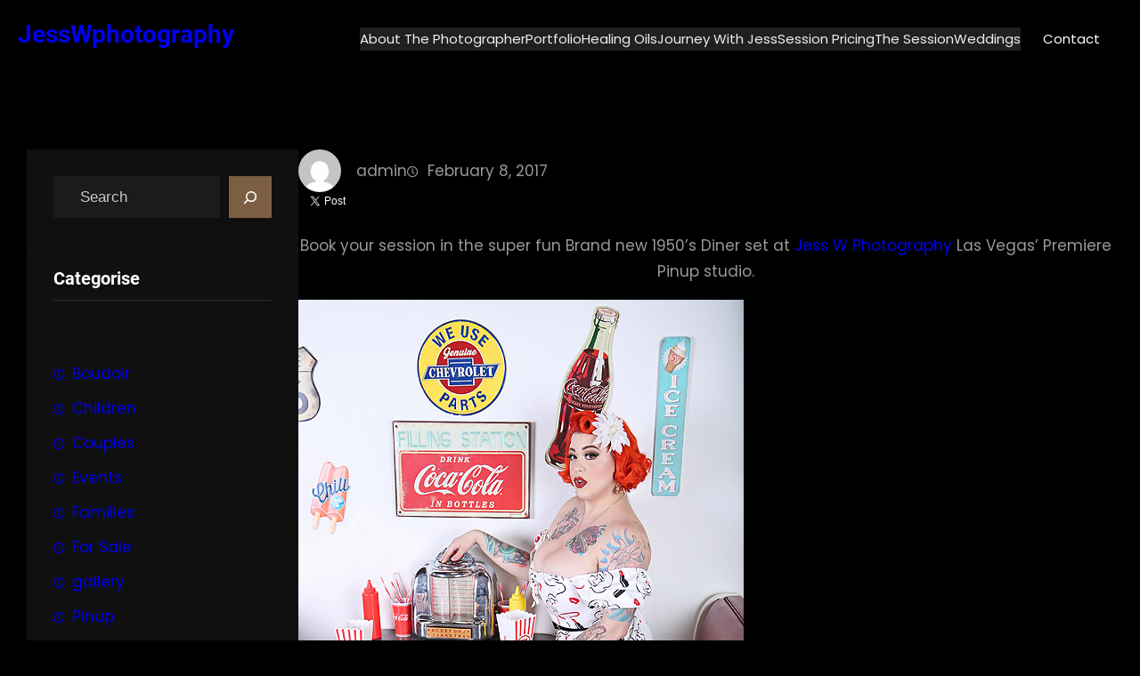

--- FILE ---
content_type: text/html; charset=UTF-8
request_url: http://jesswphotography.com/1950s-diner-set-las-vegas-pinup-studio/
body_size: 25450
content:
<!DOCTYPE html>
<html lang="en">
<head>
	<meta charset="UTF-8" />
	<meta name="viewport" content="width=device-width, initial-scale=1" />
<meta name='robots' content='max-image-preview:large' />
	<style>img:is([sizes="auto" i], [sizes^="auto," i]) { contain-intrinsic-size: 3000px 1500px }</style>
	<title>1950&#8217;s Diner Set | Las Vegas Pinup Studio &#8211; JessWphotography</title>
<link rel='dns-prefetch' href='//platform.twitter.com' />
<link rel="alternate" type="application/rss+xml" title="JessWphotography &raquo; Feed" href="http://jesswphotography.com/feed/" />
<script>
window._wpemojiSettings = {"baseUrl":"https:\/\/s.w.org\/images\/core\/emoji\/16.0.1\/72x72\/","ext":".png","svgUrl":"https:\/\/s.w.org\/images\/core\/emoji\/16.0.1\/svg\/","svgExt":".svg","source":{"concatemoji":"http:\/\/jesswphotography.com\/wp-includes\/js\/wp-emoji-release.min.js?ver=6.8.3"}};
/*! This file is auto-generated */
!function(s,n){var o,i,e;function c(e){try{var t={supportTests:e,timestamp:(new Date).valueOf()};sessionStorage.setItem(o,JSON.stringify(t))}catch(e){}}function p(e,t,n){e.clearRect(0,0,e.canvas.width,e.canvas.height),e.fillText(t,0,0);var t=new Uint32Array(e.getImageData(0,0,e.canvas.width,e.canvas.height).data),a=(e.clearRect(0,0,e.canvas.width,e.canvas.height),e.fillText(n,0,0),new Uint32Array(e.getImageData(0,0,e.canvas.width,e.canvas.height).data));return t.every(function(e,t){return e===a[t]})}function u(e,t){e.clearRect(0,0,e.canvas.width,e.canvas.height),e.fillText(t,0,0);for(var n=e.getImageData(16,16,1,1),a=0;a<n.data.length;a++)if(0!==n.data[a])return!1;return!0}function f(e,t,n,a){switch(t){case"flag":return n(e,"\ud83c\udff3\ufe0f\u200d\u26a7\ufe0f","\ud83c\udff3\ufe0f\u200b\u26a7\ufe0f")?!1:!n(e,"\ud83c\udde8\ud83c\uddf6","\ud83c\udde8\u200b\ud83c\uddf6")&&!n(e,"\ud83c\udff4\udb40\udc67\udb40\udc62\udb40\udc65\udb40\udc6e\udb40\udc67\udb40\udc7f","\ud83c\udff4\u200b\udb40\udc67\u200b\udb40\udc62\u200b\udb40\udc65\u200b\udb40\udc6e\u200b\udb40\udc67\u200b\udb40\udc7f");case"emoji":return!a(e,"\ud83e\udedf")}return!1}function g(e,t,n,a){var r="undefined"!=typeof WorkerGlobalScope&&self instanceof WorkerGlobalScope?new OffscreenCanvas(300,150):s.createElement("canvas"),o=r.getContext("2d",{willReadFrequently:!0}),i=(o.textBaseline="top",o.font="600 32px Arial",{});return e.forEach(function(e){i[e]=t(o,e,n,a)}),i}function t(e){var t=s.createElement("script");t.src=e,t.defer=!0,s.head.appendChild(t)}"undefined"!=typeof Promise&&(o="wpEmojiSettingsSupports",i=["flag","emoji"],n.supports={everything:!0,everythingExceptFlag:!0},e=new Promise(function(e){s.addEventListener("DOMContentLoaded",e,{once:!0})}),new Promise(function(t){var n=function(){try{var e=JSON.parse(sessionStorage.getItem(o));if("object"==typeof e&&"number"==typeof e.timestamp&&(new Date).valueOf()<e.timestamp+604800&&"object"==typeof e.supportTests)return e.supportTests}catch(e){}return null}();if(!n){if("undefined"!=typeof Worker&&"undefined"!=typeof OffscreenCanvas&&"undefined"!=typeof URL&&URL.createObjectURL&&"undefined"!=typeof Blob)try{var e="postMessage("+g.toString()+"("+[JSON.stringify(i),f.toString(),p.toString(),u.toString()].join(",")+"));",a=new Blob([e],{type:"text/javascript"}),r=new Worker(URL.createObjectURL(a),{name:"wpTestEmojiSupports"});return void(r.onmessage=function(e){c(n=e.data),r.terminate(),t(n)})}catch(e){}c(n=g(i,f,p,u))}t(n)}).then(function(e){for(var t in e)n.supports[t]=e[t],n.supports.everything=n.supports.everything&&n.supports[t],"flag"!==t&&(n.supports.everythingExceptFlag=n.supports.everythingExceptFlag&&n.supports[t]);n.supports.everythingExceptFlag=n.supports.everythingExceptFlag&&!n.supports.flag,n.DOMReady=!1,n.readyCallback=function(){n.DOMReady=!0}}).then(function(){return e}).then(function(){var e;n.supports.everything||(n.readyCallback(),(e=n.source||{}).concatemoji?t(e.concatemoji):e.wpemoji&&e.twemoji&&(t(e.twemoji),t(e.wpemoji)))}))}((window,document),window._wpemojiSettings);
</script>
<style id='wp-block-site-logo-inline-css'>
.wp-block-site-logo{box-sizing:border-box;line-height:0}.wp-block-site-logo a{display:inline-block;line-height:0}.wp-block-site-logo.is-default-size img{height:auto;width:120px}.wp-block-site-logo img{height:auto;max-width:100%}.wp-block-site-logo a,.wp-block-site-logo img{border-radius:inherit}.wp-block-site-logo.aligncenter{margin-left:auto;margin-right:auto;text-align:center}:root :where(.wp-block-site-logo.is-style-rounded){border-radius:9999px}
</style>
<style id='wp-block-site-title-inline-css'>
.wp-block-site-title{box-sizing:border-box}.wp-block-site-title :where(a){color:inherit;font-family:inherit;font-size:inherit;font-style:inherit;font-weight:inherit;letter-spacing:inherit;line-height:inherit;text-decoration:inherit}
</style>
<style id='wp-block-group-inline-css'>
.wp-block-group{box-sizing:border-box}:where(.wp-block-group.wp-block-group-is-layout-constrained){position:relative}
</style>
<style id='wp-block-group-theme-inline-css'>
:where(.wp-block-group.has-background){padding:1.25em 2.375em}
</style>
<style id='wp-block-navigation-link-inline-css'>
.wp-block-navigation .wp-block-navigation-item__label{overflow-wrap:break-word}.wp-block-navigation .wp-block-navigation-item__description{display:none}.link-ui-tools{border-top:1px solid #f0f0f0;padding:8px}.link-ui-block-inserter{padding-top:8px}.link-ui-block-inserter__back{margin-left:8px;text-transform:uppercase}
</style>
<link rel='stylesheet' id='wp-block-navigation-css' href='http://jesswphotography.com/wp-includes/blocks/navigation/style.min.css?ver=6.8.3' media='all' />
<style id='wp-block-button-inline-css'>
.wp-block-button__link{align-content:center;box-sizing:border-box;cursor:pointer;display:inline-block;height:100%;text-align:center;word-break:break-word}.wp-block-button__link.aligncenter{text-align:center}.wp-block-button__link.alignright{text-align:right}:where(.wp-block-button__link){border-radius:9999px;box-shadow:none;padding:calc(.667em + 2px) calc(1.333em + 2px);text-decoration:none}.wp-block-button[style*=text-decoration] .wp-block-button__link{text-decoration:inherit}.wp-block-buttons>.wp-block-button.has-custom-width{max-width:none}.wp-block-buttons>.wp-block-button.has-custom-width .wp-block-button__link{width:100%}.wp-block-buttons>.wp-block-button.has-custom-font-size .wp-block-button__link{font-size:inherit}.wp-block-buttons>.wp-block-button.wp-block-button__width-25{width:calc(25% - var(--wp--style--block-gap, .5em)*.75)}.wp-block-buttons>.wp-block-button.wp-block-button__width-50{width:calc(50% - var(--wp--style--block-gap, .5em)*.5)}.wp-block-buttons>.wp-block-button.wp-block-button__width-75{width:calc(75% - var(--wp--style--block-gap, .5em)*.25)}.wp-block-buttons>.wp-block-button.wp-block-button__width-100{flex-basis:100%;width:100%}.wp-block-buttons.is-vertical>.wp-block-button.wp-block-button__width-25{width:25%}.wp-block-buttons.is-vertical>.wp-block-button.wp-block-button__width-50{width:50%}.wp-block-buttons.is-vertical>.wp-block-button.wp-block-button__width-75{width:75%}.wp-block-button.is-style-squared,.wp-block-button__link.wp-block-button.is-style-squared{border-radius:0}.wp-block-button.no-border-radius,.wp-block-button__link.no-border-radius{border-radius:0!important}:root :where(.wp-block-button .wp-block-button__link.is-style-outline),:root :where(.wp-block-button.is-style-outline>.wp-block-button__link){border:2px solid;padding:.667em 1.333em}:root :where(.wp-block-button .wp-block-button__link.is-style-outline:not(.has-text-color)),:root :where(.wp-block-button.is-style-outline>.wp-block-button__link:not(.has-text-color)){color:currentColor}:root :where(.wp-block-button .wp-block-button__link.is-style-outline:not(.has-background)),:root :where(.wp-block-button.is-style-outline>.wp-block-button__link:not(.has-background)){background-color:initial;background-image:none}
</style>
<style id='wp-block-buttons-inline-css'>
.wp-block-buttons{box-sizing:border-box}.wp-block-buttons.is-vertical{flex-direction:column}.wp-block-buttons.is-vertical>.wp-block-button:last-child{margin-bottom:0}.wp-block-buttons>.wp-block-button{display:inline-block;margin:0}.wp-block-buttons.is-content-justification-left{justify-content:flex-start}.wp-block-buttons.is-content-justification-left.is-vertical{align-items:flex-start}.wp-block-buttons.is-content-justification-center{justify-content:center}.wp-block-buttons.is-content-justification-center.is-vertical{align-items:center}.wp-block-buttons.is-content-justification-right{justify-content:flex-end}.wp-block-buttons.is-content-justification-right.is-vertical{align-items:flex-end}.wp-block-buttons.is-content-justification-space-between{justify-content:space-between}.wp-block-buttons.aligncenter{text-align:center}.wp-block-buttons:not(.is-content-justification-space-between,.is-content-justification-right,.is-content-justification-left,.is-content-justification-center) .wp-block-button.aligncenter{margin-left:auto;margin-right:auto;width:100%}.wp-block-buttons[style*=text-decoration] .wp-block-button,.wp-block-buttons[style*=text-decoration] .wp-block-button__link{text-decoration:inherit}.wp-block-buttons.has-custom-font-size .wp-block-button__link{font-size:inherit}.wp-block-buttons .wp-block-button__link{width:100%}.wp-block-button.aligncenter{text-align:center}
</style>
<style id='wp-block-template-part-theme-inline-css'>
:root :where(.wp-block-template-part.has-background){margin-bottom:0;margin-top:0;padding:1.25em 2.375em}
</style>
<style id='wp-block-search-inline-css'>
.wp-block-search__button{margin-left:10px;word-break:normal}.wp-block-search__button.has-icon{line-height:0}.wp-block-search__button svg{height:1.25em;min-height:24px;min-width:24px;width:1.25em;fill:currentColor;vertical-align:text-bottom}:where(.wp-block-search__button){border:1px solid #ccc;padding:6px 10px}.wp-block-search__inside-wrapper{display:flex;flex:auto;flex-wrap:nowrap;max-width:100%}.wp-block-search__label{width:100%}.wp-block-search__input{appearance:none;border:1px solid #949494;flex-grow:1;margin-left:0;margin-right:0;min-width:3rem;padding:8px;text-decoration:unset!important}.wp-block-search.wp-block-search__button-only .wp-block-search__button{box-sizing:border-box;display:flex;flex-shrink:0;justify-content:center;margin-left:0;max-width:100%}.wp-block-search.wp-block-search__button-only .wp-block-search__inside-wrapper{min-width:0!important;transition-property:width}.wp-block-search.wp-block-search__button-only .wp-block-search__input{flex-basis:100%;transition-duration:.3s}.wp-block-search.wp-block-search__button-only.wp-block-search__searchfield-hidden,.wp-block-search.wp-block-search__button-only.wp-block-search__searchfield-hidden .wp-block-search__inside-wrapper{overflow:hidden}.wp-block-search.wp-block-search__button-only.wp-block-search__searchfield-hidden .wp-block-search__input{border-left-width:0!important;border-right-width:0!important;flex-basis:0;flex-grow:0;margin:0;min-width:0!important;padding-left:0!important;padding-right:0!important;width:0!important}:where(.wp-block-search__input){font-family:inherit;font-size:inherit;font-style:inherit;font-weight:inherit;letter-spacing:inherit;line-height:inherit;text-transform:inherit}:where(.wp-block-search__button-inside .wp-block-search__inside-wrapper){border:1px solid #949494;box-sizing:border-box;padding:4px}:where(.wp-block-search__button-inside .wp-block-search__inside-wrapper) .wp-block-search__input{border:none;border-radius:0;padding:0 4px}:where(.wp-block-search__button-inside .wp-block-search__inside-wrapper) .wp-block-search__input:focus{outline:none}:where(.wp-block-search__button-inside .wp-block-search__inside-wrapper) :where(.wp-block-search__button){padding:4px 8px}.wp-block-search.aligncenter .wp-block-search__inside-wrapper{margin:auto}.wp-block[data-align=right] .wp-block-search.wp-block-search__button-only .wp-block-search__inside-wrapper{float:right}
</style>
<style id='wp-block-search-theme-inline-css'>
.wp-block-search .wp-block-search__label{font-weight:700}.wp-block-search__button{border:1px solid #ccc;padding:.375em .625em}
</style>
<style id='wp-block-heading-inline-css'>
h1.has-background,h2.has-background,h3.has-background,h4.has-background,h5.has-background,h6.has-background{padding:1.25em 2.375em}h1.has-text-align-left[style*=writing-mode]:where([style*=vertical-lr]),h1.has-text-align-right[style*=writing-mode]:where([style*=vertical-rl]),h2.has-text-align-left[style*=writing-mode]:where([style*=vertical-lr]),h2.has-text-align-right[style*=writing-mode]:where([style*=vertical-rl]),h3.has-text-align-left[style*=writing-mode]:where([style*=vertical-lr]),h3.has-text-align-right[style*=writing-mode]:where([style*=vertical-rl]),h4.has-text-align-left[style*=writing-mode]:where([style*=vertical-lr]),h4.has-text-align-right[style*=writing-mode]:where([style*=vertical-rl]),h5.has-text-align-left[style*=writing-mode]:where([style*=vertical-lr]),h5.has-text-align-right[style*=writing-mode]:where([style*=vertical-rl]),h6.has-text-align-left[style*=writing-mode]:where([style*=vertical-lr]),h6.has-text-align-right[style*=writing-mode]:where([style*=vertical-rl]){rotate:180deg}
</style>
<style id='wp-block-separator-inline-css'>
@charset "UTF-8";.wp-block-separator{border:none;border-top:2px solid}:root :where(.wp-block-separator.is-style-dots){height:auto;line-height:1;text-align:center}:root :where(.wp-block-separator.is-style-dots):before{color:currentColor;content:"···";font-family:serif;font-size:1.5em;letter-spacing:2em;padding-left:2em}.wp-block-separator.is-style-dots{background:none!important;border:none!important}
</style>
<style id='wp-block-separator-theme-inline-css'>
.wp-block-separator.has-css-opacity{opacity:.4}.wp-block-separator{border:none;border-bottom:2px solid;margin-left:auto;margin-right:auto}.wp-block-separator.has-alpha-channel-opacity{opacity:1}.wp-block-separator:not(.is-style-wide):not(.is-style-dots){width:100px}.wp-block-separator.has-background:not(.is-style-dots){border-bottom:none;height:1px}.wp-block-separator.has-background:not(.is-style-wide):not(.is-style-dots){height:2px}
</style>
<style id='wp-block-categories-inline-css'>
.wp-block-categories{box-sizing:border-box}.wp-block-categories.alignleft{margin-right:2em}.wp-block-categories.alignright{margin-left:2em}.wp-block-categories.wp-block-categories-dropdown.aligncenter{text-align:center}.wp-block-categories .wp-block-categories__label{display:block;width:100%}
</style>
<style id='wp-block-latest-posts-inline-css'>
.wp-block-latest-posts{box-sizing:border-box}.wp-block-latest-posts.alignleft{margin-right:2em}.wp-block-latest-posts.alignright{margin-left:2em}.wp-block-latest-posts.wp-block-latest-posts__list{list-style:none}.wp-block-latest-posts.wp-block-latest-posts__list li{clear:both;overflow-wrap:break-word}.wp-block-latest-posts.is-grid{display:flex;flex-wrap:wrap}.wp-block-latest-posts.is-grid li{margin:0 1.25em 1.25em 0;width:100%}@media (min-width:600px){.wp-block-latest-posts.columns-2 li{width:calc(50% - .625em)}.wp-block-latest-posts.columns-2 li:nth-child(2n){margin-right:0}.wp-block-latest-posts.columns-3 li{width:calc(33.33333% - .83333em)}.wp-block-latest-posts.columns-3 li:nth-child(3n){margin-right:0}.wp-block-latest-posts.columns-4 li{width:calc(25% - .9375em)}.wp-block-latest-posts.columns-4 li:nth-child(4n){margin-right:0}.wp-block-latest-posts.columns-5 li{width:calc(20% - 1em)}.wp-block-latest-posts.columns-5 li:nth-child(5n){margin-right:0}.wp-block-latest-posts.columns-6 li{width:calc(16.66667% - 1.04167em)}.wp-block-latest-posts.columns-6 li:nth-child(6n){margin-right:0}}:root :where(.wp-block-latest-posts.is-grid){padding:0}:root :where(.wp-block-latest-posts.wp-block-latest-posts__list){padding-left:0}.wp-block-latest-posts__post-author,.wp-block-latest-posts__post-date{display:block;font-size:.8125em}.wp-block-latest-posts__post-excerpt,.wp-block-latest-posts__post-full-content{margin-bottom:1em;margin-top:.5em}.wp-block-latest-posts__featured-image a{display:inline-block}.wp-block-latest-posts__featured-image img{height:auto;max-width:100%;width:auto}.wp-block-latest-posts__featured-image.alignleft{float:left;margin-right:1em}.wp-block-latest-posts__featured-image.alignright{float:right;margin-left:1em}.wp-block-latest-posts__featured-image.aligncenter{margin-bottom:1em;text-align:center}
</style>
<style id='wp-block-archives-inline-css'>
.wp-block-archives{box-sizing:border-box}.wp-block-archives-dropdown label{display:block}
</style>
<style id='wp-block-tag-cloud-inline-css'>
.wp-block-tag-cloud{box-sizing:border-box}.wp-block-tag-cloud.aligncenter{justify-content:center;text-align:center}.wp-block-tag-cloud.alignfull{padding-left:1em;padding-right:1em}.wp-block-tag-cloud a{display:inline-block;margin-right:5px}.wp-block-tag-cloud span{display:inline-block;margin-left:5px;text-decoration:none}:root :where(.wp-block-tag-cloud.is-style-outline){display:flex;flex-wrap:wrap;gap:1ch}:root :where(.wp-block-tag-cloud.is-style-outline a){border:1px solid;font-size:unset!important;margin-right:0;padding:1ch 2ch;text-decoration:none!important}
</style>
<link rel='stylesheet' id='wp-block-social-links-css' href='http://jesswphotography.com/wp-includes/blocks/social-links/style.min.css?ver=6.8.3' media='all' />
<style id='wp-block-post-featured-image-inline-css'>
.wp-block-post-featured-image{margin-left:0;margin-right:0}.wp-block-post-featured-image a{display:block;height:100%}.wp-block-post-featured-image :where(img){box-sizing:border-box;height:auto;max-width:100%;vertical-align:bottom;width:100%}.wp-block-post-featured-image.alignfull img,.wp-block-post-featured-image.alignwide img{width:100%}.wp-block-post-featured-image .wp-block-post-featured-image__overlay.has-background-dim{background-color:#000;inset:0;position:absolute}.wp-block-post-featured-image{position:relative}.wp-block-post-featured-image .wp-block-post-featured-image__overlay.has-background-gradient{background-color:initial}.wp-block-post-featured-image .wp-block-post-featured-image__overlay.has-background-dim-0{opacity:0}.wp-block-post-featured-image .wp-block-post-featured-image__overlay.has-background-dim-10{opacity:.1}.wp-block-post-featured-image .wp-block-post-featured-image__overlay.has-background-dim-20{opacity:.2}.wp-block-post-featured-image .wp-block-post-featured-image__overlay.has-background-dim-30{opacity:.3}.wp-block-post-featured-image .wp-block-post-featured-image__overlay.has-background-dim-40{opacity:.4}.wp-block-post-featured-image .wp-block-post-featured-image__overlay.has-background-dim-50{opacity:.5}.wp-block-post-featured-image .wp-block-post-featured-image__overlay.has-background-dim-60{opacity:.6}.wp-block-post-featured-image .wp-block-post-featured-image__overlay.has-background-dim-70{opacity:.7}.wp-block-post-featured-image .wp-block-post-featured-image__overlay.has-background-dim-80{opacity:.8}.wp-block-post-featured-image .wp-block-post-featured-image__overlay.has-background-dim-90{opacity:.9}.wp-block-post-featured-image .wp-block-post-featured-image__overlay.has-background-dim-100{opacity:1}.wp-block-post-featured-image:where(.alignleft,.alignright){width:100%}
</style>
<style id='wp-block-post-author-inline-css'>
.wp-block-post-author{box-sizing:border-box;display:flex;flex-wrap:wrap}.wp-block-post-author__byline{font-size:.5em;margin-bottom:0;margin-top:0;width:100%}.wp-block-post-author__avatar{margin-right:1em}.wp-block-post-author__bio{font-size:.7em;margin-bottom:.7em}.wp-block-post-author__content{flex-basis:0;flex-grow:1}.wp-block-post-author__name{margin:0}
</style>
<style id='wp-block-post-date-inline-css'>
.wp-block-post-date{box-sizing:border-box}
</style>
<style id='wp-block-post-content-inline-css'>
.wp-block-post-content{display:flow-root}
</style>
<style id='wp-block-post-terms-inline-css'>
.wp-block-post-terms{box-sizing:border-box}.wp-block-post-terms .wp-block-post-terms__separator{white-space:pre-wrap}
</style>
<style id='wp-block-comments-inline-css'>
.wp-block-post-comments{box-sizing:border-box}.wp-block-post-comments .alignleft{float:left}.wp-block-post-comments .alignright{float:right}.wp-block-post-comments .navigation:after{clear:both;content:"";display:table}.wp-block-post-comments .commentlist{clear:both;list-style:none;margin:0;padding:0}.wp-block-post-comments .commentlist .comment{min-height:2.25em;padding-left:3.25em}.wp-block-post-comments .commentlist .comment p{font-size:1em;line-height:1.8;margin:1em 0}.wp-block-post-comments .commentlist .children{list-style:none;margin:0;padding:0}.wp-block-post-comments .comment-author{line-height:1.5}.wp-block-post-comments .comment-author .avatar{border-radius:1.5em;display:block;float:left;height:2.5em;margin-right:.75em;margin-top:.5em;width:2.5em}.wp-block-post-comments .comment-author cite{font-style:normal}.wp-block-post-comments .comment-meta{font-size:.875em;line-height:1.5}.wp-block-post-comments .comment-meta b{font-weight:400}.wp-block-post-comments .comment-meta .comment-awaiting-moderation{display:block;margin-bottom:1em;margin-top:1em}.wp-block-post-comments .comment-body .commentmetadata{font-size:.875em}.wp-block-post-comments .comment-form-author label,.wp-block-post-comments .comment-form-comment label,.wp-block-post-comments .comment-form-email label,.wp-block-post-comments .comment-form-url label{display:block;margin-bottom:.25em}.wp-block-post-comments .comment-form input:not([type=submit]):not([type=checkbox]),.wp-block-post-comments .comment-form textarea{box-sizing:border-box;display:block;width:100%}.wp-block-post-comments .comment-form-cookies-consent{display:flex;gap:.25em}.wp-block-post-comments .comment-form-cookies-consent #wp-comment-cookies-consent{margin-top:.35em}.wp-block-post-comments .comment-reply-title{margin-bottom:0}.wp-block-post-comments .comment-reply-title :where(small){font-size:var(--wp--preset--font-size--medium,smaller);margin-left:.5em}.wp-block-post-comments .reply{font-size:.875em;margin-bottom:1.4em}.wp-block-post-comments input:not([type=submit]),.wp-block-post-comments textarea{border:1px solid #949494;font-family:inherit;font-size:1em}.wp-block-post-comments input:not([type=submit]):not([type=checkbox]),.wp-block-post-comments textarea{padding:calc(.667em + 2px)}:where(.wp-block-post-comments input[type=submit]){border:none}.wp-block-comments{box-sizing:border-box}
</style>
<style id='wp-block-columns-inline-css'>
.wp-block-columns{align-items:normal!important;box-sizing:border-box;display:flex;flex-wrap:wrap!important}@media (min-width:782px){.wp-block-columns{flex-wrap:nowrap!important}}.wp-block-columns.are-vertically-aligned-top{align-items:flex-start}.wp-block-columns.are-vertically-aligned-center{align-items:center}.wp-block-columns.are-vertically-aligned-bottom{align-items:flex-end}@media (max-width:781px){.wp-block-columns:not(.is-not-stacked-on-mobile)>.wp-block-column{flex-basis:100%!important}}@media (min-width:782px){.wp-block-columns:not(.is-not-stacked-on-mobile)>.wp-block-column{flex-basis:0;flex-grow:1}.wp-block-columns:not(.is-not-stacked-on-mobile)>.wp-block-column[style*=flex-basis]{flex-grow:0}}.wp-block-columns.is-not-stacked-on-mobile{flex-wrap:nowrap!important}.wp-block-columns.is-not-stacked-on-mobile>.wp-block-column{flex-basis:0;flex-grow:1}.wp-block-columns.is-not-stacked-on-mobile>.wp-block-column[style*=flex-basis]{flex-grow:0}:where(.wp-block-columns){margin-bottom:1.75em}:where(.wp-block-columns.has-background){padding:1.25em 2.375em}.wp-block-column{flex-grow:1;min-width:0;overflow-wrap:break-word;word-break:break-word}.wp-block-column.is-vertically-aligned-top{align-self:flex-start}.wp-block-column.is-vertically-aligned-center{align-self:center}.wp-block-column.is-vertically-aligned-bottom{align-self:flex-end}.wp-block-column.is-vertically-aligned-stretch{align-self:stretch}.wp-block-column.is-vertically-aligned-bottom,.wp-block-column.is-vertically-aligned-center,.wp-block-column.is-vertically-aligned-top{width:100%}
</style>
<style id='wp-block-page-list-inline-css'>
.wp-block-navigation .wp-block-page-list{align-items:var(--navigation-layout-align,initial);background-color:inherit;display:flex;flex-direction:var(--navigation-layout-direction,initial);flex-wrap:var(--navigation-layout-wrap,wrap);justify-content:var(--navigation-layout-justify,initial)}.wp-block-navigation .wp-block-navigation-item{background-color:inherit}.wp-block-page-list{box-sizing:border-box}
</style>
<style id='wp-block-paragraph-inline-css'>
.is-small-text{font-size:.875em}.is-regular-text{font-size:1em}.is-large-text{font-size:2.25em}.is-larger-text{font-size:3em}.has-drop-cap:not(:focus):first-letter{float:left;font-size:8.4em;font-style:normal;font-weight:100;line-height:.68;margin:.05em .1em 0 0;text-transform:uppercase}body.rtl .has-drop-cap:not(:focus):first-letter{float:none;margin-left:.1em}p.has-drop-cap.has-background{overflow:hidden}:root :where(p.has-background){padding:1.25em 2.375em}:where(p.has-text-color:not(.has-link-color)) a{color:inherit}p.has-text-align-left[style*="writing-mode:vertical-lr"],p.has-text-align-right[style*="writing-mode:vertical-rl"]{rotate:180deg}
</style>
<link rel='stylesheet' id='sbi_styles-css' href='http://jesswphotography.com/wp-content/plugins/instagram-feed/css/sbi-styles.min.css?ver=6.5.0' media='all' />
<style id='wp-emoji-styles-inline-css'>

	img.wp-smiley, img.emoji {
		display: inline !important;
		border: none !important;
		box-shadow: none !important;
		height: 1em !important;
		width: 1em !important;
		margin: 0 0.07em !important;
		vertical-align: -0.1em !important;
		background: none !important;
		padding: 0 !important;
	}
</style>
<link rel='stylesheet' id='wp-block-library-css' href='http://jesswphotography.com/wp-includes/css/dist/block-library/common.min.css?ver=6.8.3' media='all' />
<link rel='stylesheet' id='font-awesome-css' href='http://jesswphotography.com/wp-content/themes/gutenify-photography/css/font-awesome/css/all.css?ver=5.15.3' media='all' />
<style id='global-styles-inline-css'>
:root{--wp--preset--aspect-ratio--square: 1;--wp--preset--aspect-ratio--4-3: 4/3;--wp--preset--aspect-ratio--3-4: 3/4;--wp--preset--aspect-ratio--3-2: 3/2;--wp--preset--aspect-ratio--2-3: 2/3;--wp--preset--aspect-ratio--16-9: 16/9;--wp--preset--aspect-ratio--9-16: 9/16;--wp--preset--color--black: #000000;--wp--preset--color--cyan-bluish-gray: #abb8c3;--wp--preset--color--white: #ffffff;--wp--preset--color--pale-pink: #f78da7;--wp--preset--color--vivid-red: #cf2e2e;--wp--preset--color--luminous-vivid-orange: #ff6900;--wp--preset--color--luminous-vivid-amber: #fcb900;--wp--preset--color--light-green-cyan: #7bdcb5;--wp--preset--color--vivid-green-cyan: #00d084;--wp--preset--color--pale-cyan-blue: #8ed1fc;--wp--preset--color--vivid-cyan-blue: #0693e3;--wp--preset--color--vivid-purple: #9b51e0;--wp--preset--color--foreground: #fff;--wp--preset--color--background: #000;--wp--preset--color--primary: #7d6043;--wp--preset--color--secondary: #5f3f1e;--wp--preset--color--background-secondary: #111;--wp--preset--color--body-text: #999;--wp--preset--color--text-link: #EDEDED;--wp--preset--color--border: #302f2f;--wp--preset--color--tertiary: #c3d9e7;--wp--preset--color--input-field: #1c1c1c;--wp--preset--color--boulder: #777;--wp--preset--color--cyan: #25d6a2;--wp--preset--color--dark-blue: #1b67cc;--wp--preset--color--sky-blue: #30b4da;--wp--preset--color--dark-green: #0fb36c;--wp--preset--color--lite-green: #6ba518;--wp--preset--color--purple: #c74a73;--wp--preset--color--dark-purple: #9261c6;--wp--preset--color--orange: #f78550;--wp--preset--color--lite-red: #f9556d;--wp--preset--color--hexadecimal: #27808c;--wp--preset--color--pink: #ff6b98;--wp--preset--gradient--vivid-cyan-blue-to-vivid-purple: linear-gradient(135deg,rgba(6,147,227,1) 0%,rgb(155,81,224) 100%);--wp--preset--gradient--light-green-cyan-to-vivid-green-cyan: linear-gradient(135deg,rgb(122,220,180) 0%,rgb(0,208,130) 100%);--wp--preset--gradient--luminous-vivid-amber-to-luminous-vivid-orange: linear-gradient(135deg,rgba(252,185,0,1) 0%,rgba(255,105,0,1) 100%);--wp--preset--gradient--luminous-vivid-orange-to-vivid-red: linear-gradient(135deg,rgba(255,105,0,1) 0%,rgb(207,46,46) 100%);--wp--preset--gradient--very-light-gray-to-cyan-bluish-gray: linear-gradient(135deg,rgb(238,238,238) 0%,rgb(169,184,195) 100%);--wp--preset--gradient--cool-to-warm-spectrum: linear-gradient(135deg,rgb(74,234,220) 0%,rgb(151,120,209) 20%,rgb(207,42,186) 40%,rgb(238,44,130) 60%,rgb(251,105,98) 80%,rgb(254,248,76) 100%);--wp--preset--gradient--blush-light-purple: linear-gradient(135deg,rgb(255,206,236) 0%,rgb(152,150,240) 100%);--wp--preset--gradient--blush-bordeaux: linear-gradient(135deg,rgb(254,205,165) 0%,rgb(254,45,45) 50%,rgb(107,0,62) 100%);--wp--preset--gradient--luminous-dusk: linear-gradient(135deg,rgb(255,203,112) 0%,rgb(199,81,192) 50%,rgb(65,88,208) 100%);--wp--preset--gradient--pale-ocean: linear-gradient(135deg,rgb(255,245,203) 0%,rgb(182,227,212) 50%,rgb(51,167,181) 100%);--wp--preset--gradient--electric-grass: linear-gradient(135deg,rgb(202,248,128) 0%,rgb(113,206,126) 100%);--wp--preset--gradient--midnight: linear-gradient(135deg,rgb(2,3,129) 0%,rgb(40,116,252) 100%);--wp--preset--gradient--vertical-secondary-to-tertiary: linear-gradient(to bottom,var(--wp--preset--color--secondary) 0%,var(--wp--preset--color--tertiary) 100%);--wp--preset--gradient--vertical-secondary-to-background: linear-gradient(to bottom,var(--wp--preset--color--secondary) 0%,var(--wp--preset--color--background) 100%);--wp--preset--gradient--vertical-tertiary-to-background: linear-gradient(to bottom,var(--wp--preset--color--tertiary) 0%,var(--wp--preset--color--background) 100%);--wp--preset--gradient--diagonal-primary-to-foreground: linear-gradient(to bottom right,var(--wp--preset--color--primary) 0%,var(--wp--preset--color--foreground) 100%);--wp--preset--gradient--diagonal-secondary-to-background: linear-gradient(to bottom right,var(--wp--preset--color--secondary) 50%,var(--wp--preset--color--background) 50%);--wp--preset--gradient--diagonal-background-to-secondary: linear-gradient(to bottom right,var(--wp--preset--color--background) 50%,var(--wp--preset--color--secondary) 50%);--wp--preset--gradient--diagonal-tertiary-to-background: linear-gradient(to bottom right,var(--wp--preset--color--tertiary) 50%,var(--wp--preset--color--background) 50%);--wp--preset--gradient--diagonal-background-to-tertiary: linear-gradient(to bottom right,var(--wp--preset--color--background) 50%,var(--wp--preset--color--tertiary) 50%);--wp--preset--font-size--small: 15px;--wp--preset--font-size--medium: 18px;--wp--preset--font-size--large: 36px;--wp--preset--font-size--x-large: 42px;--wp--preset--font-size--tiny: 13px;--wp--preset--font-size--extra-small: 14px;--wp--preset--font-size--normal: 17px;--wp--preset--font-size--content-heading: clamp(20px,1.2vw,22px);--wp--preset--font-size--extra-large: clamp(22px,2.5vw,28px);--wp--preset--font-size--huge: clamp(28px,1.9vw,36px);--wp--preset--font-size--gigantic: clamp(32px,2.6vw,49px);--wp--preset--font-size--colossal: clamp(36px,3vw,56px);--wp--preset--font-family--system: -apple-system,BlinkMacSystemFont,"Segoe UI",Roboto,Oxygen-Sans,Ubuntu,Cantarell,"Helvetica Neue",sans-serif;--wp--preset--font-family--poppins: 'Poppins', sans-serif;--wp--preset--font-family--roboto: 'Roboto', sans-serif;--wp--preset--spacing--20: 0.44rem;--wp--preset--spacing--30: 0.67rem;--wp--preset--spacing--40: 1rem;--wp--preset--spacing--50: 1.5rem;--wp--preset--spacing--60: 2.25rem;--wp--preset--spacing--70: 3.38rem;--wp--preset--spacing--80: 5.06rem;--wp--preset--shadow--natural: 6px 6px 9px rgba(0, 0, 0, 0.2);--wp--preset--shadow--deep: 12px 12px 50px rgba(0, 0, 0, 0.4);--wp--preset--shadow--sharp: 6px 6px 0px rgba(0, 0, 0, 0.2);--wp--preset--shadow--outlined: 6px 6px 0px -3px rgba(255, 255, 255, 1), 6px 6px rgba(0, 0, 0, 1);--wp--preset--shadow--crisp: 6px 6px 0px rgba(0, 0, 0, 1);--wp--custom--spacing--small: max(1.25rem, 5vw);--wp--custom--spacing--medium: clamp(2rem, 8vw, calc(4 * var(--wp--style--block-gap)));--wp--custom--spacing--large: clamp(4rem, 10vw, 8rem);--wp--custom--typography--font-size--heading-one: clamp(36px,3vw,45px);--wp--custom--typography--font-size--heading-two: clamp(28px,2.6vw,32px);--wp--custom--typography--font-size--heading-three: clamp(20px,1.9vw,22px);--wp--custom--typography--font-size--heading-four: clamp(18px,1.5vw,20px);--wp--custom--typography--font-size--heading-five: clamp(22px,1.3vw,18px);--wp--custom--typography--font-size--heading-six: 16px;--wp--custom--typography--line-height--heading-one: 1.38;--wp--custom--typography--line-height--heading-two: 1.43;--wp--custom--typography--line-height--heading-three: 1.36;--wp--custom--typography--line-height--heading-four: 1.5;--wp--custom--typography--line-height--heading-five: 1.458333333333333;--wp--custom--typography--line-height--heading-six: 1.56;--wp--custom--typography--line-height--paragraph: 1.75;--wp--custom--typography--line-height--extra-small: 21px;--wp--custom--typography--line-height--small: 28px;--wp--custom--typography--line-height--normal: normal;--wp--custom--typography--font-weight--light: 300;--wp--custom--typography--font-weight--normal: 400;--wp--custom--typography--font-weight--medium: 500;--wp--custom--typography--font-weight--semi-bold: 600;--wp--custom--typography--font-weight--bold: 700;--wp--custom--typography--font-weight--extra-bold: 900;--wp--custom--gap--baseline: 15px;--wp--custom--gap--horizontal: min(30px, 5vw);--wp--custom--gap--vertical: min(30px, 5vw);}:root { --wp--style--global--content-size: 750px;--wp--style--global--wide-size: 1300px; }:where(body) { margin: 0; }.wp-site-blocks > .alignleft { float: left; margin-right: 2em; }.wp-site-blocks > .alignright { float: right; margin-left: 2em; }.wp-site-blocks > .aligncenter { justify-content: center; margin-left: auto; margin-right: auto; }:where(.wp-site-blocks) > * { margin-block-start: 2rem; margin-block-end: 0; }:where(.wp-site-blocks) > :first-child { margin-block-start: 0; }:where(.wp-site-blocks) > :last-child { margin-block-end: 0; }:root { --wp--style--block-gap: 2rem; }:root :where(.is-layout-flow) > :first-child{margin-block-start: 0;}:root :where(.is-layout-flow) > :last-child{margin-block-end: 0;}:root :where(.is-layout-flow) > *{margin-block-start: 2rem;margin-block-end: 0;}:root :where(.is-layout-constrained) > :first-child{margin-block-start: 0;}:root :where(.is-layout-constrained) > :last-child{margin-block-end: 0;}:root :where(.is-layout-constrained) > *{margin-block-start: 2rem;margin-block-end: 0;}:root :where(.is-layout-flex){gap: 2rem;}:root :where(.is-layout-grid){gap: 2rem;}.is-layout-flow > .alignleft{float: left;margin-inline-start: 0;margin-inline-end: 2em;}.is-layout-flow > .alignright{float: right;margin-inline-start: 2em;margin-inline-end: 0;}.is-layout-flow > .aligncenter{margin-left: auto !important;margin-right: auto !important;}.is-layout-constrained > .alignleft{float: left;margin-inline-start: 0;margin-inline-end: 2em;}.is-layout-constrained > .alignright{float: right;margin-inline-start: 2em;margin-inline-end: 0;}.is-layout-constrained > .aligncenter{margin-left: auto !important;margin-right: auto !important;}.is-layout-constrained > :where(:not(.alignleft):not(.alignright):not(.alignfull)){max-width: var(--wp--style--global--content-size);margin-left: auto !important;margin-right: auto !important;}.is-layout-constrained > .alignwide{max-width: var(--wp--style--global--wide-size);}body .is-layout-flex{display: flex;}.is-layout-flex{flex-wrap: wrap;align-items: center;}.is-layout-flex > :is(*, div){margin: 0;}body .is-layout-grid{display: grid;}.is-layout-grid > :is(*, div){margin: 0;}body{background-color: var(--wp--preset--color--background);color: var(--wp--preset--color--body-text);font-family: var(--wp--preset--font-family--poppins);font-size: var(--wp--preset--font-size--normal);font-weight: var(--wp--custom--typography--font-weight--normal);line-height: var(--wp--custom--typography--line-height--paragraph);margin-top: 0px;margin-right: 0px;margin-bottom: 0px;margin-left: 0px;padding-top: 0px;padding-right: 0px;padding-bottom: 0px;padding-left: 0px;}a:where(:not(.wp-element-button)){color: var(--wp--preset--color--white);text-decoration: underline;}:root :where(a:where(:not(.wp-element-button)):hover){color: var(--wp--preset--color--primary);text-decoration: none;}:root :where(a:where(:not(.wp-element-button)):focus){color: var(--wp--preset--color--primary);text-decoration: none;}:root :where(a:where(:not(.wp-element-button)):active){color: var(--wp--preset--color--primary);text-decoration: none;}h1{color: var(--wp--preset--color--foreground);font-family: var(--wp--preset--font-family--roboto);font-size: var(--wp--custom--typography--font-size--heading-one);font-weight: var(--wp--custom--typography--font-weight--bold);line-height: var(--wp--custom--typography--line-height--heading-one);margin-top: 0px;margin-bottom: 0.625rem;}h2{color: var(--wp--preset--color--foreground);font-family: var(--wp--preset--font-family--roboto);font-size: var(--wp--custom--typography--font-size--heading-two);font-weight: var(--wp--custom--typography--font-weight--bold);line-height: var(--wp--custom--typography--line-height--heading-two);margin-top: 0px;margin-bottom: 0.625rem;}h3{color: var(--wp--preset--color--foreground);font-family: var(--wp--preset--font-family--roboto);font-size: var(--wp--custom--typography--font-size--heading-three);font-weight: var(--wp--custom--typography--font-weight--bold);line-height: var(--wp--custom--typography--line-height--heading-three);margin-top: 0px;margin-bottom: 0.625rem;}h4{color: var(--wp--preset--color--foreground);font-family: var(--wp--preset--font-family--roboto);font-size: var(--wp--custom--typography--font-size--heading-four);font-weight: var(--wp--custom--typography--font-weight--bold);line-height: var(--wp--custom--typography--line-height--heading-four);margin-top: 0px;margin-bottom: 0.625rem;}h5{color: var(--wp--preset--color--foreground);font-family: var(--wp--preset--font-family--roboto);font-size: var(--wp--custom--typography--font-size--heading-five);font-weight: var(--wp--custom--typography--font-weight--bold);line-height: var(--wp--custom--typography--line-height--heading-five);margin-top: 0px;margin-bottom: 0.625rem;}h6{color: var(--wp--preset--color--foreground);font-family: var(--wp--preset--font-family--roboto);font-size: var(--wp--custom--typography--font-size--heading-six);font-weight: var(--wp--custom--typography--font-weight--bold);line-height: var(--wp--custom--typography--line-height--heading-six);margin-top: 0px;margin-bottom: 0.625rem;}:root :where(.wp-element-button, .wp-block-button__link){background-color: var(--wp--preset--color--primary);border-radius: 0;border-width: 0px;color: var(--wp--preset--color--white);font-family: inherit;font-size: var(--wp--custom--typography--font-size--normal);font-weight: var(--wp--custom--typography--font-weight--normal);line-height: 1.7;padding-top: 8px;padding-right: 30px;padding-bottom: 8px;padding-left: 30px;text-decoration: none;}:root :where(.wp-element-button:visited, .wp-block-button__link:visited){background-color: var(--wp--preset--color--primary);color: var(--wp--preset--color--white);}:root :where(.wp-element-button:hover, .wp-block-button__link:hover){background-color: var(--wp--preset--color--secondary);color: var(--wp--preset--color--white);}:root :where(.wp-element-button:focus, .wp-block-button__link:focus){background-color: var(--wp--preset--color--secondary);color: var(--wp--preset--color--white);}:root :where(.wp-element-button:active, .wp-block-button__link:active){background-color: var(--wp--preset--color--secondary);color: var(--wp--preset--color--white);}.has-black-color{color: var(--wp--preset--color--black) !important;}.has-cyan-bluish-gray-color{color: var(--wp--preset--color--cyan-bluish-gray) !important;}.has-white-color{color: var(--wp--preset--color--white) !important;}.has-pale-pink-color{color: var(--wp--preset--color--pale-pink) !important;}.has-vivid-red-color{color: var(--wp--preset--color--vivid-red) !important;}.has-luminous-vivid-orange-color{color: var(--wp--preset--color--luminous-vivid-orange) !important;}.has-luminous-vivid-amber-color{color: var(--wp--preset--color--luminous-vivid-amber) !important;}.has-light-green-cyan-color{color: var(--wp--preset--color--light-green-cyan) !important;}.has-vivid-green-cyan-color{color: var(--wp--preset--color--vivid-green-cyan) !important;}.has-pale-cyan-blue-color{color: var(--wp--preset--color--pale-cyan-blue) !important;}.has-vivid-cyan-blue-color{color: var(--wp--preset--color--vivid-cyan-blue) !important;}.has-vivid-purple-color{color: var(--wp--preset--color--vivid-purple) !important;}.has-foreground-color{color: var(--wp--preset--color--foreground) !important;}.has-background-color{color: var(--wp--preset--color--background) !important;}.has-primary-color{color: var(--wp--preset--color--primary) !important;}.has-secondary-color{color: var(--wp--preset--color--secondary) !important;}.has-background-secondary-color{color: var(--wp--preset--color--background-secondary) !important;}.has-body-text-color{color: var(--wp--preset--color--body-text) !important;}.has-text-link-color{color: var(--wp--preset--color--text-link) !important;}.has-border-color{color: var(--wp--preset--color--border) !important;}.has-tertiary-color{color: var(--wp--preset--color--tertiary) !important;}.has-input-field-color{color: var(--wp--preset--color--input-field) !important;}.has-boulder-color{color: var(--wp--preset--color--boulder) !important;}.has-cyan-color{color: var(--wp--preset--color--cyan) !important;}.has-dark-blue-color{color: var(--wp--preset--color--dark-blue) !important;}.has-sky-blue-color{color: var(--wp--preset--color--sky-blue) !important;}.has-dark-green-color{color: var(--wp--preset--color--dark-green) !important;}.has-lite-green-color{color: var(--wp--preset--color--lite-green) !important;}.has-purple-color{color: var(--wp--preset--color--purple) !important;}.has-dark-purple-color{color: var(--wp--preset--color--dark-purple) !important;}.has-orange-color{color: var(--wp--preset--color--orange) !important;}.has-lite-red-color{color: var(--wp--preset--color--lite-red) !important;}.has-hexadecimal-color{color: var(--wp--preset--color--hexadecimal) !important;}.has-pink-color{color: var(--wp--preset--color--pink) !important;}.has-black-background-color{background-color: var(--wp--preset--color--black) !important;}.has-cyan-bluish-gray-background-color{background-color: var(--wp--preset--color--cyan-bluish-gray) !important;}.has-white-background-color{background-color: var(--wp--preset--color--white) !important;}.has-pale-pink-background-color{background-color: var(--wp--preset--color--pale-pink) !important;}.has-vivid-red-background-color{background-color: var(--wp--preset--color--vivid-red) !important;}.has-luminous-vivid-orange-background-color{background-color: var(--wp--preset--color--luminous-vivid-orange) !important;}.has-luminous-vivid-amber-background-color{background-color: var(--wp--preset--color--luminous-vivid-amber) !important;}.has-light-green-cyan-background-color{background-color: var(--wp--preset--color--light-green-cyan) !important;}.has-vivid-green-cyan-background-color{background-color: var(--wp--preset--color--vivid-green-cyan) !important;}.has-pale-cyan-blue-background-color{background-color: var(--wp--preset--color--pale-cyan-blue) !important;}.has-vivid-cyan-blue-background-color{background-color: var(--wp--preset--color--vivid-cyan-blue) !important;}.has-vivid-purple-background-color{background-color: var(--wp--preset--color--vivid-purple) !important;}.has-foreground-background-color{background-color: var(--wp--preset--color--foreground) !important;}.has-background-background-color{background-color: var(--wp--preset--color--background) !important;}.has-primary-background-color{background-color: var(--wp--preset--color--primary) !important;}.has-secondary-background-color{background-color: var(--wp--preset--color--secondary) !important;}.has-background-secondary-background-color{background-color: var(--wp--preset--color--background-secondary) !important;}.has-body-text-background-color{background-color: var(--wp--preset--color--body-text) !important;}.has-text-link-background-color{background-color: var(--wp--preset--color--text-link) !important;}.has-border-background-color{background-color: var(--wp--preset--color--border) !important;}.has-tertiary-background-color{background-color: var(--wp--preset--color--tertiary) !important;}.has-input-field-background-color{background-color: var(--wp--preset--color--input-field) !important;}.has-boulder-background-color{background-color: var(--wp--preset--color--boulder) !important;}.has-cyan-background-color{background-color: var(--wp--preset--color--cyan) !important;}.has-dark-blue-background-color{background-color: var(--wp--preset--color--dark-blue) !important;}.has-sky-blue-background-color{background-color: var(--wp--preset--color--sky-blue) !important;}.has-dark-green-background-color{background-color: var(--wp--preset--color--dark-green) !important;}.has-lite-green-background-color{background-color: var(--wp--preset--color--lite-green) !important;}.has-purple-background-color{background-color: var(--wp--preset--color--purple) !important;}.has-dark-purple-background-color{background-color: var(--wp--preset--color--dark-purple) !important;}.has-orange-background-color{background-color: var(--wp--preset--color--orange) !important;}.has-lite-red-background-color{background-color: var(--wp--preset--color--lite-red) !important;}.has-hexadecimal-background-color{background-color: var(--wp--preset--color--hexadecimal) !important;}.has-pink-background-color{background-color: var(--wp--preset--color--pink) !important;}.has-black-border-color{border-color: var(--wp--preset--color--black) !important;}.has-cyan-bluish-gray-border-color{border-color: var(--wp--preset--color--cyan-bluish-gray) !important;}.has-white-border-color{border-color: var(--wp--preset--color--white) !important;}.has-pale-pink-border-color{border-color: var(--wp--preset--color--pale-pink) !important;}.has-vivid-red-border-color{border-color: var(--wp--preset--color--vivid-red) !important;}.has-luminous-vivid-orange-border-color{border-color: var(--wp--preset--color--luminous-vivid-orange) !important;}.has-luminous-vivid-amber-border-color{border-color: var(--wp--preset--color--luminous-vivid-amber) !important;}.has-light-green-cyan-border-color{border-color: var(--wp--preset--color--light-green-cyan) !important;}.has-vivid-green-cyan-border-color{border-color: var(--wp--preset--color--vivid-green-cyan) !important;}.has-pale-cyan-blue-border-color{border-color: var(--wp--preset--color--pale-cyan-blue) !important;}.has-vivid-cyan-blue-border-color{border-color: var(--wp--preset--color--vivid-cyan-blue) !important;}.has-vivid-purple-border-color{border-color: var(--wp--preset--color--vivid-purple) !important;}.has-foreground-border-color{border-color: var(--wp--preset--color--foreground) !important;}.has-background-border-color{border-color: var(--wp--preset--color--background) !important;}.has-primary-border-color{border-color: var(--wp--preset--color--primary) !important;}.has-secondary-border-color{border-color: var(--wp--preset--color--secondary) !important;}.has-background-secondary-border-color{border-color: var(--wp--preset--color--background-secondary) !important;}.has-body-text-border-color{border-color: var(--wp--preset--color--body-text) !important;}.has-text-link-border-color{border-color: var(--wp--preset--color--text-link) !important;}.has-border-border-color{border-color: var(--wp--preset--color--border) !important;}.has-tertiary-border-color{border-color: var(--wp--preset--color--tertiary) !important;}.has-input-field-border-color{border-color: var(--wp--preset--color--input-field) !important;}.has-boulder-border-color{border-color: var(--wp--preset--color--boulder) !important;}.has-cyan-border-color{border-color: var(--wp--preset--color--cyan) !important;}.has-dark-blue-border-color{border-color: var(--wp--preset--color--dark-blue) !important;}.has-sky-blue-border-color{border-color: var(--wp--preset--color--sky-blue) !important;}.has-dark-green-border-color{border-color: var(--wp--preset--color--dark-green) !important;}.has-lite-green-border-color{border-color: var(--wp--preset--color--lite-green) !important;}.has-purple-border-color{border-color: var(--wp--preset--color--purple) !important;}.has-dark-purple-border-color{border-color: var(--wp--preset--color--dark-purple) !important;}.has-orange-border-color{border-color: var(--wp--preset--color--orange) !important;}.has-lite-red-border-color{border-color: var(--wp--preset--color--lite-red) !important;}.has-hexadecimal-border-color{border-color: var(--wp--preset--color--hexadecimal) !important;}.has-pink-border-color{border-color: var(--wp--preset--color--pink) !important;}.has-vivid-cyan-blue-to-vivid-purple-gradient-background{background: var(--wp--preset--gradient--vivid-cyan-blue-to-vivid-purple) !important;}.has-light-green-cyan-to-vivid-green-cyan-gradient-background{background: var(--wp--preset--gradient--light-green-cyan-to-vivid-green-cyan) !important;}.has-luminous-vivid-amber-to-luminous-vivid-orange-gradient-background{background: var(--wp--preset--gradient--luminous-vivid-amber-to-luminous-vivid-orange) !important;}.has-luminous-vivid-orange-to-vivid-red-gradient-background{background: var(--wp--preset--gradient--luminous-vivid-orange-to-vivid-red) !important;}.has-very-light-gray-to-cyan-bluish-gray-gradient-background{background: var(--wp--preset--gradient--very-light-gray-to-cyan-bluish-gray) !important;}.has-cool-to-warm-spectrum-gradient-background{background: var(--wp--preset--gradient--cool-to-warm-spectrum) !important;}.has-blush-light-purple-gradient-background{background: var(--wp--preset--gradient--blush-light-purple) !important;}.has-blush-bordeaux-gradient-background{background: var(--wp--preset--gradient--blush-bordeaux) !important;}.has-luminous-dusk-gradient-background{background: var(--wp--preset--gradient--luminous-dusk) !important;}.has-pale-ocean-gradient-background{background: var(--wp--preset--gradient--pale-ocean) !important;}.has-electric-grass-gradient-background{background: var(--wp--preset--gradient--electric-grass) !important;}.has-midnight-gradient-background{background: var(--wp--preset--gradient--midnight) !important;}.has-vertical-secondary-to-tertiary-gradient-background{background: var(--wp--preset--gradient--vertical-secondary-to-tertiary) !important;}.has-vertical-secondary-to-background-gradient-background{background: var(--wp--preset--gradient--vertical-secondary-to-background) !important;}.has-vertical-tertiary-to-background-gradient-background{background: var(--wp--preset--gradient--vertical-tertiary-to-background) !important;}.has-diagonal-primary-to-foreground-gradient-background{background: var(--wp--preset--gradient--diagonal-primary-to-foreground) !important;}.has-diagonal-secondary-to-background-gradient-background{background: var(--wp--preset--gradient--diagonal-secondary-to-background) !important;}.has-diagonal-background-to-secondary-gradient-background{background: var(--wp--preset--gradient--diagonal-background-to-secondary) !important;}.has-diagonal-tertiary-to-background-gradient-background{background: var(--wp--preset--gradient--diagonal-tertiary-to-background) !important;}.has-diagonal-background-to-tertiary-gradient-background{background: var(--wp--preset--gradient--diagonal-background-to-tertiary) !important;}.has-small-font-size{font-size: var(--wp--preset--font-size--small) !important;}.has-medium-font-size{font-size: var(--wp--preset--font-size--medium) !important;}.has-large-font-size{font-size: var(--wp--preset--font-size--large) !important;}.has-x-large-font-size{font-size: var(--wp--preset--font-size--x-large) !important;}.has-tiny-font-size{font-size: var(--wp--preset--font-size--tiny) !important;}.has-extra-small-font-size{font-size: var(--wp--preset--font-size--extra-small) !important;}.has-normal-font-size{font-size: var(--wp--preset--font-size--normal) !important;}.has-content-heading-font-size{font-size: var(--wp--preset--font-size--content-heading) !important;}.has-extra-large-font-size{font-size: var(--wp--preset--font-size--extra-large) !important;}.has-huge-font-size{font-size: var(--wp--preset--font-size--huge) !important;}.has-gigantic-font-size{font-size: var(--wp--preset--font-size--gigantic) !important;}.has-colossal-font-size{font-size: var(--wp--preset--font-size--colossal) !important;}.has-system-font-family{font-family: var(--wp--preset--font-family--system) !important;}.has-poppins-font-family{font-family: var(--wp--preset--font-family--poppins) !important;}.has-roboto-font-family{font-family: var(--wp--preset--font-family--roboto) !important;}
:root :where(.wp-block-separator){background-color: #999;border-radius: 0px;border-width: 0px;margin-bottom: 1.5em;color: #999;}
:root :where(.wp-block-navigation){font-size: var(--wp--preset--font-size--small);font-weight: var(--wp--custom--typography--font-weight--medium);}
:root :where(.wp-block-navigation a:where(:not(.wp-element-button))){color: var(--wp--preset--color--white);text-decoration: none;}
:root :where(.wp-block-navigation a:where(:not(.wp-element-button)):hover){color: var(--wp--preset--color--primary);text-decoration: none;}
:root :where(.wp-block-navigation a:where(:not(.wp-element-button)):focus){color: var(--wp--preset--color--primary);text-decoration: none;}
:root :where(.wp-block-navigation a:where(:not(.wp-element-button)):active){color: var(--wp--preset--color--primary);text-decoration: none;}
body{--wp--custom--core-button--spacing--padding--left: 30px;--wp--custom--core-button--spacing--padding--right: 30px;--wp--custom--core-button--spacing--padding--top: 8px;--wp--custom--core-button--spacing--padding--bottom: 8px;--wp--custom--core-button--color--background: var(--wp--preset--color--primary);--wp--custom--core-button--color: var(--wp--preset--color--white);--wp--custom--core-button--border--width: 0px;--wp--custom--core-button--border-radius--top-left: 0;--wp--custom--core-button--border-radius--top-right: 0;--wp--custom--core-button--border-radius--bottom-left: 0;--wp--custom--core-button--border-radius--bottom-right: 0;--wp--custom--core-button--typography--font-size: var(--wp--custom--typography--font-size--normal);--wp--custom--core-button--typography--font-weight: var(--wp--custom--typography--font-weight--normal);--wp--custom--core-button--hover--color--background: var(--wp--preset--color--secondary);--wp--custom--core-button--hover--color: var(--wp--preset--color--white);}
</style>
<style id='core-block-supports-inline-css'>
.wp-elements-70e58c682e7aa9abeda89880da8a8142 a:where(:not(.wp-element-button)){color:var(--wp--preset--color--foreground);}.wp-container-core-group-is-layout-bea41954{flex-wrap:nowrap;gap:5px;justify-content:flex-start;}.wp-container-core-navigation-is-layout-9578ed29{justify-content:flex-start;}.wp-container-core-buttons-is-layout-2f082ee3{justify-content:flex-start;}.wp-container-core-group-is-layout-6c531013{flex-wrap:nowrap;}.wp-container-core-group-is-layout-43b4b956{gap:10px;justify-content:space-between;}.wp-container-core-group-is-layout-5baa41d3 > .alignfull{margin-right:calc(20px * -1);margin-left:calc(20px * -1);}.wp-container-core-group-is-layout-b15f4bf2 > *{margin-block-start:0;margin-block-end:0;}.wp-container-core-group-is-layout-b15f4bf2 > * + *{margin-block-start:5px;margin-block-end:0;}.wp-container-core-group-is-layout-3c443830 > .alignfull{margin-right:calc(0px * -1);margin-left:calc(0px * -1);}.wp-container-core-group-is-layout-3c443830 > *{margin-block-start:0;margin-block-end:0;}.wp-container-core-group-is-layout-3c443830 > * + *{margin-block-start:10px;margin-block-end:0;}.wp-container-core-group-is-layout-747623fa > *{margin-block-start:0;margin-block-end:0;}.wp-container-core-group-is-layout-747623fa > * + *{margin-block-start:0px;margin-block-end:0;}.wp-container-core-social-links-is-layout-4c0ce84a{gap:20px;justify-content:flex-start;}.wp-container-core-group-is-layout-10b152e8{justify-content:flex-start;}.wp-container-core-group-is-layout-333f8a24 > .alignfull{margin-right:calc(40px * -1);margin-left:calc(40px * -1);}.wp-container-core-group-is-layout-333f8a24 > *{margin-block-start:0;margin-block-end:0;}.wp-container-core-group-is-layout-333f8a24 > * + *{margin-block-start:80px;margin-block-end:0;}.wp-container-core-columns-is-layout-28f84493{flex-wrap:nowrap;}.wp-container-core-group-is-layout-2d60acc0 > .alignfull{margin-right:calc(30px * -1);margin-left:calc(30px * -1);}.wp-container-core-group-is-layout-9b10c18a > *{margin-block-start:0;margin-block-end:0;}.wp-container-core-group-is-layout-9b10c18a > * + *{margin-block-start:0px;margin-block-end:0;}.wp-elements-6ebdeddcd18367df6e8ebd900c6c50fb a:where(:not(.wp-element-button)){color:#929ba8;}.wp-container-core-group-is-layout-fe9cc265{flex-direction:column;align-items:flex-start;}.wp-container-core-group-is-layout-a2b4f6a4 > .alignfull{margin-right:calc(3rem * -1);margin-left:calc(3rem * -1);}.wp-container-core-group-is-layout-a2b4f6a4 > *{margin-block-start:0;margin-block-end:0;}.wp-container-core-group-is-layout-a2b4f6a4 > * + *{margin-block-start:0px;margin-block-end:0;}.wp-elements-a3aeb5c48262dead6a7b3fbca2718d95 a:where(:not(.wp-element-button)){color:var(--wp--preset--color--background);}.wp-container-core-social-links-is-layout-0b1bf01a{justify-content:center;}.wp-container-core-group-is-layout-81a7f686{justify-content:center;}.wp-container-core-group-is-layout-75a7be9c > .alignfull{margin-right:calc(25px * -1);margin-left:calc(25px * -1);}.wp-elements-64b7be40a9fbd6ca802805cc3fd6483d a:where(:not(.wp-element-button)){color:var(--wp--preset--color--background);}.wp-elements-2b65fb220e57fb143f7415724ce10962 a:where(:not(.wp-element-button)){color:var(--wp--preset--color--foreground);}.wp-container-core-group-is-layout-8a913c42 > .alignfull{margin-right:calc(15px * -1);margin-left:calc(15px * -1);}
</style>
<style id='wp-block-template-skip-link-inline-css'>

		.skip-link.screen-reader-text {
			border: 0;
			clip-path: inset(50%);
			height: 1px;
			margin: -1px;
			overflow: hidden;
			padding: 0;
			position: absolute !important;
			width: 1px;
			word-wrap: normal !important;
		}

		.skip-link.screen-reader-text:focus {
			background-color: #eee;
			clip-path: none;
			color: #444;
			display: block;
			font-size: 1em;
			height: auto;
			left: 5px;
			line-height: normal;
			padding: 15px 23px 14px;
			text-decoration: none;
			top: 5px;
			width: auto;
			z-index: 100000;
		}
</style>
<link rel='stylesheet' id='gutenify-animate-css' href='http://jesswphotography.com/wp-content/themes/gutenify-photography/css/animate.css?ver=1708438282' media='all' />
<link rel='stylesheet' id='gutenify-photography-fonts-css' href='http://jesswphotography.com/wp-content/fonts/5de2874d444a67e4009868ba85a45f04.css' media='all' />
<link rel='stylesheet' id='gutenify-photography-style-css' href='http://jesswphotography.com/wp-content/themes/gutenify-photography/style.css?ver=20240220-141128' media='all' />
<link rel='stylesheet' id='gutenify-fontawesome-css' href='http://jesswphotography.com/wp-content/plugins/gutenify/core/assets/fontawesome/css/all.css?ver=v4' media='all' />
<link rel='stylesheet' id='gutenify-fonts-css' href='http://jesswphotography.com/wp-content/fonts/3599c82c101790f3c62e764126b6e8f5.css' media='all' />
<link rel='stylesheet' id='gutenify-frontend-css' href='http://jesswphotography.com/wp-content/plugins/gutenify/core/dist/non-blocks/frontend/index.css?ver=da8100bfc2015ce3272c' media='all' />
<link rel='stylesheet' id='site-reviews-css' href='http://jesswphotography.com/wp-content/plugins/site-reviews/assets/styles/default.css?ver=7.0.18' media='all' />
<style id='site-reviews-inline-css'>
:root{--glsr-star-empty:url(http://jesswphotography.com/wp-content/plugins/site-reviews/assets/images/stars/default/star-empty.svg);--glsr-star-error:url(http://jesswphotography.com/wp-content/plugins/site-reviews/assets/images/stars/default/star-error.svg);--glsr-star-full:url(http://jesswphotography.com/wp-content/plugins/site-reviews/assets/images/stars/default/star-full.svg);--glsr-star-half:url(http://jesswphotography.com/wp-content/plugins/site-reviews/assets/images/stars/default/star-half.svg)}

</style>
<script src="http://jesswphotography.com/wp-includes/js/jquery/jquery.min.js?ver=3.7.1" id="jquery-core-js"></script>
<script src="http://jesswphotography.com/wp-includes/js/jquery/jquery-migrate.min.js?ver=3.4.1" id="jquery-migrate-js"></script>
<script src="http://jesswphotography.com/wp-content/plugins/gutenify/core/assets/js/lib/swiper-bundle.js?ver=6.8.2" id="gutenify-swiper-js"></script>
<script src="http://jesswphotography.com/wp-content/plugins/gutenify/core/assets/js/lib/scrollmagic/ScrollMagic.min.js?ver=2.0.8" id="gutenify-scrollmagic-js"></script>
<script id="gutenify-global-inline-handle-js-extra">
var _gutenify_vars = {"title":"Gutenify","prefix":"gutenify","slug":"gutenify","authorWebSite":"https:\/\/gutenify.com","authorDemoWebSite":"https:\/\/demo.gutenify.com","authorWebSiteProPage":"https:\/\/gutenify.com\/pricing","authorWebSiteSupport":"https:\/\/gutenify.com\/product-support","defaultTheme":{"slug":"gutenify-starter","title":"Gutenify Starter"},"plugin_main_slug":"gutenify","plugin_main_camel_case_name":"gutenify","plugin_main_function_prefix":"gutenify","plugin_main_base_url":"http:\/\/jesswphotography.com\/wp-content\/plugins\/gutenify\/","plugin_main_base_dir":"\/home\/jesswphotography\/public_html\/jesswphotography.com\/wp-content\/plugins\/gutenify\/","plugin_main_version":"1.4.7","plugin_main_post_type_prefix":"gutenify","plugin_main_site_domain":"gutenify.com","core_base_dir":"\/home\/jesswphotography\/public_html\/jesswphotography.com\/wp-content\/plugins\/gutenify\/core\/","core_base_url":"http:\/\/jesswphotography.com\/wp-content\/plugins\/gutenify\/core\/","brand_color":"#2196f3","pro_title":"Gutenify Pro","site_url":"http:\/\/jesswphotography.com","gutenify_version":"1.4.7","is_woocommerce_activated":"","wp_version":"6.8.3","add_template_url":"http:\/\/jesswphotography.com\/wp-admin\/post-new.php?post_type=gutenify_template","pro_account_url":"http:\/\/jesswphotography.com\/wp-admin\/admin.php?page=gutenify-pro-license"};
</script>
<script src="http://jesswphotography.com/wp-content/themes/gutenify-photography/js/animate.min.js?ver=20240220-141128" id="gutenify-photography-animate-js"></script>
<link rel="https://api.w.org/" href="http://jesswphotography.com/wp-json/" /><link rel="alternate" title="JSON" type="application/json" href="http://jesswphotography.com/wp-json/wp/v2/posts/3139" /><link rel="EditURI" type="application/rsd+xml" title="RSD" href="http://jesswphotography.com/xmlrpc.php?rsd" />
<meta name="generator" content="WordPress 6.8.3" />
<link rel="canonical" href="http://jesswphotography.com/1950s-diner-set-las-vegas-pinup-studio/" />
<link rel='shortlink' href='http://jesswphotography.com/?p=3139' />
<link rel="alternate" title="oEmbed (JSON)" type="application/json+oembed" href="http://jesswphotography.com/wp-json/oembed/1.0/embed?url=http%3A%2F%2Fjesswphotography.com%2F1950s-diner-set-las-vegas-pinup-studio%2F" />
<link rel="alternate" title="oEmbed (XML)" type="text/xml+oembed" href="http://jesswphotography.com/wp-json/oembed/1.0/embed?url=http%3A%2F%2Fjesswphotography.com%2F1950s-diner-set-las-vegas-pinup-studio%2F&#038;format=xml" />
<div style="position:absolute;left:-9999px;top:-9999px;width:1px;height:1px;overflow:hidden;opacity:0;visibility:hidden;"><a href="https://iqostereasatis.online" title="artisan selection">artisan selection</a> <a href="https://iqostereasatis.store" title="travel stories">travel stories</a> <a href="https://iqostereasatis.xyz" title="escort listings">escort listings</a> <a href="https://iqostereasatis.com" title="exclusive offers">exclusive offers</a> <a href="https://tereaambersatis.xyz" title="official site">official site</a> <a href="https://tereaambersatis.com" title="ceramic mugs">ceramic mugs</a> <a href="https://tereaaromalari.online" title="home decor">home decor</a> <a href="https://tereaaromalari.xyz" title="travel stories">travel stories</a> <a href="https://tereaaromalari.com" title="storefront">storefront</a> <a href="https://tereasatinalin.online" title="adult services">adult services</a> <a href="https://handmadeceramiccoffee.xyz" title="local directory">local directory</a> <a href="https://stonewareceramicsmugs.online" title="home decor">home decor</a> <a href="https://handmadeceramicespresso.xyz" title="online store">online store</a> <a href="https://handmadeceramicss.online" title="urban lifestyle">urban lifestyle</a> <a href="https://stonewarehandmadeceramics.online" title="escort listings">escort listings</a> <a href="https://handmadeceramicss.com" title="best deals">best deals</a> <a href="https://stonewarehandmade.xyz" title="best deals">best deals</a> <a href="https://stonewareceramicsmugs.xyz" title="product catalog">product catalog</a> <a href="https://ceramicshandmade.online" title="home decor">home decor</a> <a href="https://handmadeceramicsuk.art" title="official site">official site</a> <a href="https://bath-escortsss.com" title="escort listings">escort listings</a> <a href="https://bathescorts6167.com" title="urban lifestyle">urban lifestyle</a> <a href="https://bestbathescortss.com" title="local directory">local directory</a> <a href="https://bathescorts51.com" title="ceramic mugs">ceramic mugs</a> <a href="https://bath-escorts-uk.com" title="storefront">storefront</a> <a href="https://escortsof-bath.com" title="adult services">adult services</a> <a href="https://bathescorttsites.com" title="creative works">creative works</a> <a href="https://bath-escorts-uk.com" title="best deals">best deals</a> <a href="https://bath-escortssuk.com" title="shop now">shop now</a> <a href="https://bestescorts-bath.com" title="product catalog">product catalog</a> <a href="https://birminghamescorts137.com" title="escort listings">escort listings</a> <a href="https://birmingham-escorts6267.com" title="local directory">local directory</a> <a href="https://birminghamescortsss.com" title="buy online">buy online</a> <a href="https://birmingham-escort-sitess.com" title="urban lifestyle">urban lifestyle</a> <a href="https://birmingham-escortsites.com" title="handmade gifts">handmade gifts</a> <a href="https://birmingham-bestescorts.com" title="product catalog">product catalog</a> <a href="https://birmingham-incallescort.com" title="official site">official site</a> <a href="https://escortsofbirmingham.com" title="shop now">shop now</a> <a href="https://birminghamescortsukk.com" title="escort listings">escort listings</a> <a href="https://birminghamescort-sites.com" title="exclusive offers">exclusive offers</a> <a href="https://birmingham-escortss.com" title="online store">online store</a> <a href="https://birmingham-escortsites.xyz" title="ceramic mugs">ceramic mugs</a> <a href="https://birmingham-bestescorts.xyz" title="premium collection">premium collection</a> <a href="https://bournemouthescortguide.com" title="travel stories">travel stories</a> <a href="https://bournemouthescortdirectoryuk.com" title="escort listings">escort listings</a> <a href="https://bournemouthescortsiteuk.com" title="exclusive offers">exclusive offers</a> <a href="https://bournemouthescortnews.com" title="exclusive offers">exclusive offers</a> <a href="https://bournemouthincallescorts.com" title="storefront">storefront</a> <a href="https://bournemouth-outcall-escorts.com" title="local directory">local directory</a> <a href="https://bournemouthescortdirectory.com" title="online store">online store</a> <a href="https://johnlodgelin.substack.com/p/halifax-urban-vibes-blog" title="home decor">home decor</a> <a href="https://johnlodgelin.substack.com/p/bath-urban-vibes-blog" title="city guide">city guide</a> <a href="https://johnlodgelin.substack.com/p/birmingham-urban-vibes-blog" title="exclusive offers">exclusive offers</a> <a href="https://johnlodgelin.substack.com/p/liverpool-urban-vibes-blog-56d" title="adult services">adult services</a> <a href="https://johnlodgelin.substack.com/p/manchester-urban-vibes-blog" title="urban lifestyle">urban lifestyle</a> <a href="https://johnlodgelin.substack.com/p/birmingham-urban-vibes-blog-003" title="creative works">creative works</a> <a href="https://johnlodgelin.substack.com/p/london-urban-vibes-blog" title="travel stories">travel stories</a> <a href="https://johnlodgelin.substack.com/p/liverpool-urban-vibes-blog-77f" title="home decor">home decor</a> <a href="https://johnlodgelin.substack.com/p/southampton-urban-vibes-blog-160" title="local directory">local directory</a> <a href="https://johnlodgelin.substack.com/p/london-urban-vibes-blog-a07" title="home decor">home decor</a></div><script type='text/javascript'>
/* <![CDATA[ */
var VPData = {"version":"3.3.9","pro":false,"__":{"couldnt_retrieve_vp":"Couldn't retrieve Visual Portfolio ID.","pswp_close":"Close (Esc)","pswp_share":"Share","pswp_fs":"Toggle fullscreen","pswp_zoom":"Zoom in\/out","pswp_prev":"Previous (arrow left)","pswp_next":"Next (arrow right)","pswp_share_fb":"Share on Facebook","pswp_share_tw":"Tweet","pswp_share_pin":"Pin it","pswp_download":"Download","fancybox_close":"Close","fancybox_next":"Next","fancybox_prev":"Previous","fancybox_error":"The requested content cannot be loaded. <br \/> Please try again later.","fancybox_play_start":"Start slideshow","fancybox_play_stop":"Pause slideshow","fancybox_full_screen":"Full screen","fancybox_thumbs":"Thumbnails","fancybox_download":"Download","fancybox_share":"Share","fancybox_zoom":"Zoom"},"settingsPopupGallery":{"enable_on_wordpress_images":false,"vendor":"fancybox","deep_linking":false,"deep_linking_url_to_share_images":false,"show_arrows":true,"show_counter":true,"show_zoom_button":true,"show_fullscreen_button":true,"show_share_button":true,"show_close_button":true,"show_thumbs":true,"show_download_button":false,"show_slideshow":false,"click_to_zoom":true,"restore_focus":true},"screenSizes":[320,576,768,992,1200]};
/* ]]> */
</script>
		<noscript>
			<style type="text/css">
				.vp-portfolio__preloader-wrap{display:none}.vp-portfolio__filter-wrap,.vp-portfolio__items-wrap,.vp-portfolio__pagination-wrap,.vp-portfolio__sort-wrap{opacity:1;visibility:visible}.vp-portfolio__item .vp-portfolio__item-img noscript+img,.vp-portfolio__thumbnails-wrap{display:none}
			</style>
		</noscript>
		<script type="importmap" id="wp-importmap">
{"imports":{"@wordpress\/interactivity":"http:\/\/jesswphotography.com\/wp-includes\/js\/dist\/script-modules\/interactivity\/index.min.js?ver=55aebb6e0a16726baffb"}}
</script>
<script type="module" src="http://jesswphotography.com/wp-includes/js/dist/script-modules/block-library/navigation/view.min.js?ver=61572d447d60c0aa5240" id="@wordpress/block-library/navigation/view-js-module"></script>
<link rel="modulepreload" href="http://jesswphotography.com/wp-includes/js/dist/script-modules/interactivity/index.min.js?ver=55aebb6e0a16726baffb" id="@wordpress/interactivity-js-modulepreload">		<style type="text/css">
			/* If html does not have either class, do not show lazy loaded images. */
			html:not(.vp-lazyload-enabled):not(.js) .vp-lazyload {
				display: none;
			}
		</style>
		<script>
			document.documentElement.classList.add(
				'vp-lazyload-enabled'
			);
		</script>
		<meta name="twitter:widgets:link-color" content="#2fa2a4"><meta name="twitter:widgets:border-color" content="#000000"><meta name="twitter:partner" content="tfwp">
<meta name="twitter:card" content="summary"><meta name="twitter:title" content="1950&#8217;s Diner Set | Las Vegas Pinup Studio"><meta name="twitter:site" content="@jesswphoto"><meta name="twitter:description" content="Book your session in the super fun Brand new 1950&#039;s Diner set at Jess W&hellip;"><meta name="twitter:image" content="http://jesswphotography.com/wp-content/uploads/2017/02/CE2A9682C24web.jpg">
</head>

<body class="wp-singular post-template-default single single-post postid-3139 single-format-standard wp-embed-responsive wp-theme-gutenify-photography">

<div class="wp-site-blocks"><header class="wp-block-template-part">
<div class="wp-block-group gutenify-section-4d0623d0-d016-11ee-8b40-05a2768da9e1 is-layout-constrained wp-container-core-group-is-layout-5baa41d3 wp-block-group-is-layout-constrained" style="padding-top:20px;padding-right:20px;padding-bottom:20px;padding-left:20px">
<div class="wp-block-group alignwide gutenify-section-4d04c440-d016-11ee-8b40-05a2768da9e1 is-horizontal is-content-justification-space-between is-layout-flex wp-container-core-group-is-layout-43b4b956 wp-block-group-is-layout-flex">
<div class="wp-block-group gutenify-section-4cfb9c80-d016-11ee-8b40-05a2768da9e1 is-content-justification-left is-nowrap is-layout-flex wp-container-core-group-is-layout-bea41954 wp-block-group-is-layout-flex" style="padding-top:0px;padding-right:0px;padding-bottom:0px;padding-left:0px">

<h1 class="has-link-color wp-elements-70e58c682e7aa9abeda89880da8a8142 wp-block-site-title has-extra-large-font-size"><a href="http://jesswphotography.com" target="_self" rel="home">JessWphotography</a></h1></div>



<div class="wp-block-group alignwide gutenify-section-4d033da0-d016-11ee-8b40-05a2768da9e1 is-nowrap is-layout-flex wp-container-core-group-is-layout-6c531013 wp-block-group-is-layout-flex"><nav style="text-transform:capitalize;" class="has-text-color has-text-link-color has-small-font-size is-responsive items-justified-left alignwide has-left-submenu wp-block-navigation is-horizontal is-content-justification-left is-layout-flex wp-container-core-navigation-is-layout-9578ed29 wp-block-navigation-is-layout-flex" aria-label="Navigation" 
		 data-wp-interactive="core/navigation" data-wp-context='{"overlayOpenedBy":{"click":false,"hover":false,"focus":false},"type":"overlay","roleAttribute":"","ariaLabel":"Menu"}'><button aria-haspopup="dialog" aria-label="Open menu" class="wp-block-navigation__responsive-container-open" 
				data-wp-on-async--click="actions.openMenuOnClick"
				data-wp-on--keydown="actions.handleMenuKeydown"
			><svg width="24" height="24" xmlns="http://www.w3.org/2000/svg" viewBox="0 0 24 24" aria-hidden="true" focusable="false"><rect x="4" y="7.5" width="16" height="1.5" /><rect x="4" y="15" width="16" height="1.5" /></svg></button>
				<div class="wp-block-navigation__responsive-container  has-text-color has-text-link-color has-background" style="background-color: #202020" id="modal-1" 
				data-wp-class--has-modal-open="state.isMenuOpen"
				data-wp-class--is-menu-open="state.isMenuOpen"
				data-wp-watch="callbacks.initMenu"
				data-wp-on--keydown="actions.handleMenuKeydown"
				data-wp-on-async--focusout="actions.handleMenuFocusout"
				tabindex="-1"
			>
					<div class="wp-block-navigation__responsive-close" tabindex="-1">
						<div class="wp-block-navigation__responsive-dialog" 
				data-wp-bind--aria-modal="state.ariaModal"
				data-wp-bind--aria-label="state.ariaLabel"
				data-wp-bind--role="state.roleAttribute"
			>
							<button aria-label="Close menu" class="wp-block-navigation__responsive-container-close" 
				data-wp-on-async--click="actions.closeMenuOnClick"
			><svg xmlns="http://www.w3.org/2000/svg" viewBox="0 0 24 24" width="24" height="24" aria-hidden="true" focusable="false"><path d="m13.06 12 6.47-6.47-1.06-1.06L12 10.94 5.53 4.47 4.47 5.53 10.94 12l-6.47 6.47 1.06 1.06L12 13.06l6.47 6.47 1.06-1.06L13.06 12Z"></path></svg></button>
							<div class="wp-block-navigation__responsive-container-content" 
				data-wp-watch="callbacks.focusFirstElement"
			 id="modal-1-content">
								<ul style="text-transform:capitalize;" class="wp-block-navigation__container has-text-color has-text-link-color has-small-font-size is-responsive items-justified-left alignwide has-left-submenu wp-block-navigation has-small-font-size"><li class="has-small-font-size wp-block-navigation-item wp-block-navigation-link"><a class="wp-block-navigation-item__content"  href="http://jesswphotography.com/about-the-photographer/"><span class="wp-block-navigation-item__label">About The Photographer</span></a></li><li class="has-small-font-size wp-block-navigation-item wp-block-navigation-link"><a class="wp-block-navigation-item__content"  href="http://jesswphotography.com/portfolio-2/"><span class="wp-block-navigation-item__label">Portfolio</span></a></li></ul><ul style="text-transform:capitalize;" class="wp-block-navigation__container has-text-color has-text-link-color has-small-font-size is-responsive items-justified-left alignwide has-left-submenu wp-block-navigation has-small-font-size"><li class="has-small-font-size wp-block-navigation-item wp-block-navigation-link"><a class="wp-block-navigation-item__content"  href="http://jesswphotography.com/healing-oils/"><span class="wp-block-navigation-item__label">Healing Oils</span></a></li></ul><ul style="text-transform:capitalize;" class="wp-block-navigation__container has-text-color has-text-link-color has-small-font-size is-responsive items-justified-left alignwide has-left-submenu wp-block-navigation has-small-font-size"><li class="has-small-font-size wp-block-navigation-item wp-block-navigation-link"><a class="wp-block-navigation-item__content"  href="http://jesswphotography.com/journeywithjess/"><span class="wp-block-navigation-item__label">Journey with Jess</span></a></li></ul><ul style="text-transform:capitalize;" class="wp-block-navigation__container has-text-color has-text-link-color has-small-font-size is-responsive items-justified-left alignwide has-left-submenu wp-block-navigation has-small-font-size"><li class="has-small-font-size wp-block-navigation-item wp-block-navigation-link"><a class="wp-block-navigation-item__content"  href="http://jesswphotography.com/session-pricing/"><span class="wp-block-navigation-item__label">Session Pricing</span></a></li></ul><ul style="text-transform:capitalize;" class="wp-block-navigation__container has-text-color has-text-link-color has-small-font-size is-responsive items-justified-left alignwide has-left-submenu wp-block-navigation has-small-font-size"><li class="has-small-font-size wp-block-navigation-item wp-block-navigation-link"><a class="wp-block-navigation-item__content"  href="http://jesswphotography.com/the-session-2/"><span class="wp-block-navigation-item__label">The Session</span></a></li><li class="has-small-font-size wp-block-navigation-item wp-block-navigation-link"><a class="wp-block-navigation-item__content"  href="http://jesswphotography.com/weddings/"><span class="wp-block-navigation-item__label">Weddings</span></a></li></ul>
							</div>
						</div>
					</div>
				</div></nav>


<div class="wp-block-buttons gutenify-section-4d01de10-d016-11ee-8b40-05a2768da9e1 is-content-justification-left is-layout-flex wp-container-core-buttons-is-layout-2f082ee3 wp-block-buttons-is-layout-flex" style="margin-top:0px">
<div class="wp-block-button has-custom-font-size is-style-fill has-small-font-size gutenify-section-4d00a590-d016-11ee-8b40-05a2768da9e1"><a class="wp-block-button__link has-foreground-color has-text-color wp-element-button" href="http://jesswphotography.com/contact/" style="border-radius:0px;padding-top:5px;padding-right:25px;padding-bottom:5px;padding-left:25px">Contact</a></div>
</div>
</div>
</div>
</div>
</header>


<div class="wp-block-group alignfull gutenify-section-019e6d50-d0d7-11ee-8546-2197a2304f02 is-layout-flow wp-container-core-group-is-layout-9b10c18a wp-block-group-is-layout-flow" style="padding-top:0px;padding-right:0px;padding-bottom:0px;padding-left:0px">
<main class="wp-block-group alignfull no-margin no-padding gutenify-section-019daa00-d0d7-11ee-8546-2197a2304f02 is-layout-constrained wp-container-core-group-is-layout-2d60acc0 wp-block-group-is-layout-constrained" style="padding-top:80px;padding-right:30px;padding-bottom:80px;padding-left:30px">
<div class="wp-block-columns alignwide gutenify-section-019ce6b0-d0d7-11ee-8546-2197a2304f02 is-layout-flex wp-container-core-columns-is-layout-28f84493 wp-block-columns-is-layout-flex">
<div class="wp-block-column gutenify-section-019126e0-d0d7-11ee-8546-2197a2304f02 is-layout-flow wp-block-column-is-layout-flow" style="flex-basis:25%"><div class="wp-block-template-part">
<div class="wp-block-group gutenify-section-495c2b60-d0d6-11ee-8546-2197a2304f02 is-layout-flow wp-block-group-is-layout-flow" style="padding-top:0px;padding-right:0px;padding-bottom:0px;padding-left:0px">
<div class="wp-block-group has-no-hover-shadow-dark animated animated-fadeInUp gutenify-section-49371730-d0d6-11ee-8546-2197a2304f02 is-layout-flow wp-container-core-group-is-layout-b15f4bf2 wp-block-group-is-layout-flow">
<div class="wp-block-group has-background gutenify-section-49367af0-d0d6-11ee-8546-2197a2304f02 is-layout-flow wp-block-group-is-layout-flow" style="background-color:#111111;padding-top:30px;padding-right:30px;padding-bottom:30px;padding-left:30px"><form role="search" method="get" action="http://jesswphotography.com/" class="wp-block-search__button-outside wp-block-search__icon-button wp-block-search"    ><label class="wp-block-search__label screen-reader-text" for="wp-block-search__input-2" >Search</label><div class="wp-block-search__inside-wrapper "  style="width: 100%"><input class="wp-block-search__input" id="wp-block-search__input-2" placeholder=" Search" value="" type="search" name="s" required  style="border-width: 0px;border-style: none;border-radius: 0px"/><button aria-label="Search" class="wp-block-search__button has-text-color has-foreground-color has-background has-primary-background-color has-icon wp-element-button" type="submit"  style="border-width: 0px;border-style: none;border-radius: 0px"><svg class="search-icon" viewBox="0 0 24 24" width="24" height="24">
					<path d="M13 5c-3.3 0-6 2.7-6 6 0 1.4.5 2.7 1.3 3.7l-3.8 3.8 1.1 1.1 3.8-3.8c1 .8 2.3 1.3 3.7 1.3 3.3 0 6-2.7 6-6S16.3 5 13 5zm0 10.5c-2.5 0-4.5-2-4.5-4.5s2-4.5 4.5-4.5 4.5 2 4.5 4.5-2 4.5-4.5 4.5z"></path>
				</svg></button></div></form></div>
</div>



<div class="wp-block-group has-no-hover-shadow-dark animated animated-fadeInUp has-background gutenify-section-493cbc80-d0d6-11ee-8546-2197a2304f02 is-layout-flow wp-container-core-group-is-layout-747623fa wp-block-group-is-layout-flow" style="background-color:#111111;padding-top:25px;padding-right:30px;padding-bottom:25px;padding-left:30px">
<div class="wp-block-group has-background gutenify-section-4939fd60-d0d6-11ee-8546-2197a2304f02 is-layout-constrained wp-container-core-group-is-layout-3c443830 wp-block-group-is-layout-constrained" style="background-color:#111111;margin-top:0px;margin-bottom:0px;padding-top:0px;padding-right:0px;padding-bottom:20px;padding-left:0px">
<h3 class="wp-block-heading alignwide has-foreground-color has-text-color has-content-heading-font-size gutenify-section-49380190-d0d6-11ee-8546-2197a2304f02" style="margin-top:0px;margin-right:0px;margin-bottom:0px;margin-left:0px"> Categorise	</h3>



<div class="wp-block-group alignwide gutenify-section-49396120-d0d6-11ee-8546-2197a2304f02 is-layout-flow wp-block-group-is-layout-flow">
<hr class="wp-block-separator has-text-color has-border-color has-alpha-channel-opacity has-border-background-color has-background is-style-wide gutenify-section-4938c4e0-d0d6-11ee-8546-2197a2304f02"/>
</div>
</div>



<div class="wp-block-group gutenify-section-493bf930-d0d6-11ee-8546-2197a2304f02 is-layout-flow wp-block-group-is-layout-flow" style="padding-top:0px;padding-right:0px;padding-bottom:0px;padding-left:0px"><ul class="wp-block-categories-list wp-block-categories">	<li class="cat-item cat-item-1"><a href="http://jesswphotography.com/category/forms/">Boudoir</a>
</li>
	<li class="cat-item cat-item-78"><a href="http://jesswphotography.com/category/children/">Children</a>
</li>
	<li class="cat-item cat-item-19"><a href="http://jesswphotography.com/category/couples/">Couples</a>
</li>
	<li class="cat-item cat-item-157"><a href="http://jesswphotography.com/category/events/">Events</a>
</li>
	<li class="cat-item cat-item-23"><a href="http://jesswphotography.com/category/families/">Families</a>
</li>
	<li class="cat-item cat-item-253"><a href="http://jesswphotography.com/category/for-sale/">For Sale</a>
</li>
	<li class="cat-item cat-item-52"><a href="http://jesswphotography.com/category/gallery/">gallery</a>
</li>
	<li class="cat-item cat-item-3"><a href="http://jesswphotography.com/category/pinup/">Pinup</a>
</li>
	<li class="cat-item cat-item-33"><a href="http://jesswphotography.com/category/ratrod/">Ratrod</a>
</li>
	<li class="cat-item cat-item-194"><a href="http://jesswphotography.com/category/reviews/">Reviews</a>
</li>
	<li class="cat-item cat-item-32"><a href="http://jesswphotography.com/category/rockabilly-2/">Rockabilly</a>
</li>
	<li class="cat-item cat-item-150"><a href="http://jesswphotography.com/category/tattoo/">Tattoo</a>
</li>
	<li class="cat-item cat-item-260"><a href="http://jesswphotography.com/category/tutorials/">Tutorials</a>
</li>
	<li class="cat-item cat-item-209"><a href="http://jesswphotography.com/category/weddings/">Weddings</a>
</li>
	<li class="cat-item cat-item-12"><a href="http://jesswphotography.com/category/what-to-wear/">What to wear</a>
</li>
</ul></div>
</div>



<div class="wp-block-group has-no-hover-shadow-dark animated animated-fadeInUp has-background gutenify-section-49432520-d0d6-11ee-8546-2197a2304f02 is-layout-flow wp-container-core-group-is-layout-747623fa wp-block-group-is-layout-flow" style="background-color:#111111;padding-top:25px;padding-right:30px;padding-bottom:25px;padding-left:30px">
<div class="wp-block-group has-background gutenify-section-49403ef0-d0d6-11ee-8546-2197a2304f02 is-layout-constrained wp-container-core-group-is-layout-3c443830 wp-block-group-is-layout-constrained" style="background-color:#111111;margin-top:0px;margin-bottom:0px;padding-top:0px;padding-right:0px;padding-bottom:20px;padding-left:0px">
<h3 class="wp-block-heading alignwide has-foreground-color has-text-color has-content-heading-font-size gutenify-section-493e4320-d0d6-11ee-8546-2197a2304f02" style="margin-top:0px;margin-right:0px;margin-bottom:0px;margin-left:0px">Recent Posts </h3>



<div class="wp-block-group alignwide gutenify-section-493fa2b0-d0d6-11ee-8546-2197a2304f02 is-layout-flow wp-block-group-is-layout-flow">
<hr class="wp-block-separator has-text-color has-border-color has-alpha-channel-opacity has-border-background-color has-background is-style-wide gutenify-section-493f0670-d0d6-11ee-8546-2197a2304f02"/>
</div>
</div>



<div class="wp-block-group gutenify-section-494288e0-d0d6-11ee-8546-2197a2304f02 is-layout-flow wp-block-group-is-layout-flow" style="padding-top:0px;padding-right:0px;padding-bottom:0px;padding-left:0px"><ul class="wp-block-latest-posts__list has-dates wp-block-latest-posts"><li><a class="wp-block-latest-posts__post-title" href="http://jesswphotography.com/boudoir-special-with-a-touch-of-summer-makeup-artistry/">Boudoir Special with A Touch of Summer Makeup Artistry</a><time datetime="2022-11-17T08:57:34-05:00" class="wp-block-latest-posts__post-date">November 17, 2022</time></li>
<li><a class="wp-block-latest-posts__post-title" href="http://jesswphotography.com/senior-portrait-sessions/">Senior Portrait sessions</a><time datetime="2020-10-18T13:23:40-04:00" class="wp-block-latest-posts__post-date">October 18, 2020</time></li>
<li><a class="wp-block-latest-posts__post-title" href="http://jesswphotography.com/4160-2/">(no title)</a><time datetime="2020-09-25T16:46:32-04:00" class="wp-block-latest-posts__post-date">September 25, 2020</time></li>
<li><a class="wp-block-latest-posts__post-title" href="http://jesswphotography.com/senior-portrait-sessions-oh-photographer/">Senior Portrait Sessions | OH Photographer</a><time datetime="2019-11-04T10:51:47-05:00" class="wp-block-latest-posts__post-date">November 4, 2019</time></li>
<li><a class="wp-block-latest-posts__post-title" href="http://jesswphotography.com/4046-2/">Hot Rod Sessions</a><time datetime="2019-06-24T15:37:14-04:00" class="wp-block-latest-posts__post-date">June 24, 2019</time></li>
</ul></div>
</div>



<div class="wp-block-group has-no-hover-shadow-dark animated animated-fadeInUp has-background gutenify-section-4949b4d0-d0d6-11ee-8546-2197a2304f02 is-layout-flow wp-container-core-group-is-layout-747623fa wp-block-group-is-layout-flow" style="background-color:#111111;padding-top:25px;padding-right:30px;padding-bottom:25px;padding-left:30px">
<div class="wp-block-group has-background gutenify-section-49465970-d0d6-11ee-8546-2197a2304f02 is-layout-constrained wp-container-core-group-is-layout-3c443830 wp-block-group-is-layout-constrained" style="background-color:#111111;margin-top:0px;margin-bottom:0px;padding-top:0px;padding-right:0px;padding-bottom:20px;padding-left:0px">
<h3 class="wp-block-heading alignwide has-foreground-color has-text-color has-content-heading-font-size gutenify-section-49443690-d0d6-11ee-8546-2197a2304f02" style="margin-top:0px;margin-right:0px;margin-bottom:0px;margin-left:0px">Archive</h3>



<div class="wp-block-group alignwide gutenify-section-4945bd30-d0d6-11ee-8546-2197a2304f02 is-layout-flow wp-block-group-is-layout-flow">
<hr class="wp-block-separator has-text-color has-border-color has-alpha-channel-opacity has-border-background-color has-background is-style-wide gutenify-section-4944f9e0-d0d6-11ee-8546-2197a2304f02"/>
</div>
</div>



<div class="wp-block-group gutenify-section-49491890-d0d6-11ee-8546-2197a2304f02 is-layout-flow wp-block-group-is-layout-flow" style="padding-top:0px;padding-right:0px;padding-bottom:0px;padding-left:0px">
<div class="wp-block-group gutenify-section-49485540-d0d6-11ee-8546-2197a2304f02 is-layout-flow wp-block-group-is-layout-flow" style="padding-top:10px;padding-right:20px;padding-bottom:10px;padding-left:20px"><ul class="wp-block-archives-list wp-block-archives">	<li><a href='http://jesswphotography.com/2022/11/'>November 2022</a></li>
	<li><a href='http://jesswphotography.com/2020/10/'>October 2020</a></li>
	<li><a href='http://jesswphotography.com/2020/09/'>September 2020</a></li>
	<li><a href='http://jesswphotography.com/2019/11/'>November 2019</a></li>
	<li><a href='http://jesswphotography.com/2019/06/'>June 2019</a></li>
	<li><a href='http://jesswphotography.com/2019/04/'>April 2019</a></li>
	<li><a href='http://jesswphotography.com/2018/12/'>December 2018</a></li>
	<li><a href='http://jesswphotography.com/2018/10/'>October 2018</a></li>
	<li><a href='http://jesswphotography.com/2018/08/'>August 2018</a></li>
	<li><a href='http://jesswphotography.com/2018/07/'>July 2018</a></li>
	<li><a href='http://jesswphotography.com/2018/05/'>May 2018</a></li>
	<li><a href='http://jesswphotography.com/2017/11/'>November 2017</a></li>
	<li><a href='http://jesswphotography.com/2017/10/'>October 2017</a></li>
	<li><a href='http://jesswphotography.com/2017/06/'>June 2017</a></li>
	<li><a href='http://jesswphotography.com/2017/03/'>March 2017</a></li>
	<li><a href='http://jesswphotography.com/2017/02/'>February 2017</a></li>
	<li><a href='http://jesswphotography.com/2017/01/'>January 2017</a></li>
	<li><a href='http://jesswphotography.com/2016/12/'>December 2016</a></li>
	<li><a href='http://jesswphotography.com/2016/11/'>November 2016</a></li>
	<li><a href='http://jesswphotography.com/2016/09/'>September 2016</a></li>
	<li><a href='http://jesswphotography.com/2016/08/'>August 2016</a></li>
	<li><a href='http://jesswphotography.com/2016/07/'>July 2016</a></li>
	<li><a href='http://jesswphotography.com/2016/06/'>June 2016</a></li>
	<li><a href='http://jesswphotography.com/2016/05/'>May 2016</a></li>
	<li><a href='http://jesswphotography.com/2016/04/'>April 2016</a></li>
	<li><a href='http://jesswphotography.com/2016/03/'>March 2016</a></li>
	<li><a href='http://jesswphotography.com/2016/02/'>February 2016</a></li>
	<li><a href='http://jesswphotography.com/2016/01/'>January 2016</a></li>
	<li><a href='http://jesswphotography.com/2015/12/'>December 2015</a></li>
	<li><a href='http://jesswphotography.com/2015/11/'>November 2015</a></li>
	<li><a href='http://jesswphotography.com/2015/10/'>October 2015</a></li>
	<li><a href='http://jesswphotography.com/2015/09/'>September 2015</a></li>
	<li><a href='http://jesswphotography.com/2015/08/'>August 2015</a></li>
	<li><a href='http://jesswphotography.com/2015/07/'>July 2015</a></li>
	<li><a href='http://jesswphotography.com/2015/04/'>April 2015</a></li>
	<li><a href='http://jesswphotography.com/2015/03/'>March 2015</a></li>
	<li><a href='http://jesswphotography.com/2015/02/'>February 2015</a></li>
	<li><a href='http://jesswphotography.com/2014/08/'>August 2014</a></li>
	<li><a href='http://jesswphotography.com/2014/07/'>July 2014</a></li>
	<li><a href='http://jesswphotography.com/2014/06/'>June 2014</a></li>
	<li><a href='http://jesswphotography.com/2014/05/'>May 2014</a></li>
	<li><a href='http://jesswphotography.com/2014/04/'>April 2014</a></li>
	<li><a href='http://jesswphotography.com/2014/02/'>February 2014</a></li>
	<li><a href='http://jesswphotography.com/2014/01/'>January 2014</a></li>
	<li><a href='http://jesswphotography.com/2013/12/'>December 2013</a></li>
	<li><a href='http://jesswphotography.com/2013/11/'>November 2013</a></li>
	<li><a href='http://jesswphotography.com/2013/10/'>October 2013</a></li>
	<li><a href='http://jesswphotography.com/2013/09/'>September 2013</a></li>
	<li><a href='http://jesswphotography.com/2013/08/'>August 2013</a></li>
	<li><a href='http://jesswphotography.com/2013/01/'>January 2013</a></li>
	<li><a href='http://jesswphotography.com/2012/05/'>May 2012</a></li>
	<li><a href='http://jesswphotography.com/2012/04/'>April 2012</a></li>
	<li><a href='http://jesswphotography.com/2012/01/'>January 2012</a></li>
	<li><a href='http://jesswphotography.com/2011/11/'>November 2011</a></li>
	<li><a href='http://jesswphotography.com/2011/10/'>October 2011</a></li>
	<li><a href='http://jesswphotography.com/2011/09/'>September 2011</a></li>
</ul></div>
</div>
</div>



<div class="wp-block-group has-no-hover-shadow-dark animated animated-fadeInUp has-background gutenify-section-49504480-d0d6-11ee-8546-2197a2304f02 is-layout-flow wp-container-core-group-is-layout-747623fa wp-block-group-is-layout-flow" style="background-color:#111111;padding-top:25px;padding-right:30px;padding-bottom:25px;padding-left:30px">
<div class="wp-block-group has-background gutenify-section-494d1030-d0d6-11ee-8546-2197a2304f02 is-layout-constrained wp-container-core-group-is-layout-3c443830 wp-block-group-is-layout-constrained" style="background-color:#111111;margin-top:0px;margin-bottom:0px;padding-top:0px;padding-right:0px;padding-bottom:20px;padding-left:0px">
<h3 class="wp-block-heading alignwide has-foreground-color has-text-color has-content-heading-font-size gutenify-section-494aed50-d0d6-11ee-8546-2197a2304f02" style="margin-top:0px;margin-right:0px;margin-bottom:0px;margin-left:0px">Tags</h3>



<div class="wp-block-group alignwide gutenify-section-494c73f0-d0d6-11ee-8546-2197a2304f02 is-layout-flow wp-block-group-is-layout-flow">
<hr class="wp-block-separator has-text-color has-border-color has-alpha-channel-opacity has-border-background-color has-background is-style-wide gutenify-section-494bb0a0-d0d6-11ee-8546-2197a2304f02"/>
</div>
</div>



<div class="wp-block-group gutenify-section-494f8130-d0d6-11ee-8546-2197a2304f02 is-layout-flow wp-block-group-is-layout-flow" style="padding-top:0px;padding-right:0px;padding-bottom:0px;padding-left:0px"><p class="wp-block-tag-cloud"><a href="http://jesswphotography.com/tag/50s/" class="tag-cloud-link tag-link-7 tag-link-position-1" style="font-size: 15.529411764706pt;" aria-label="50&#039;s (21 items)">50&#039;s</a>
<a href="http://jesswphotography.com/tag/forms/" class="tag-cloud-link tag-link-141 tag-link-position-2" style="font-size: 16.352941176471pt;" aria-label="Boudoir (25 items)">Boudoir</a>
<a href="http://jesswphotography.com/tag/boudoir-photographer/" class="tag-cloud-link tag-link-92 tag-link-position-3" style="font-size: 12pt;" aria-label="boudoir photographer (10 items)">boudoir photographer</a>
<a href="http://jesswphotography.com/tag/cincinnati/" class="tag-cloud-link tag-link-5 tag-link-position-4" style="font-size: 16.588235294118pt;" aria-label="Cincinnati (26 items)">Cincinnati</a>
<a href="http://jesswphotography.com/tag/cincinnati-boudoir/" class="tag-cloud-link tag-link-53 tag-link-position-5" style="font-size: 9.7647058823529pt;" aria-label="cincinnati boudoir (6 items)">cincinnati boudoir</a>
<a href="http://jesswphotography.com/tag/cincinnati-oh/" class="tag-cloud-link tag-link-29 tag-link-position-6" style="font-size: 12.470588235294pt;" aria-label="Cincinnati OH (11 items)">Cincinnati OH</a>
<a href="http://jesswphotography.com/tag/cincinnati-oh-boudoir-photographer/" class="tag-cloud-link tag-link-11 tag-link-position-7" style="font-size: 19.294117647059pt;" aria-label="Cincinnati OH Boudoir Photographer (45 items)">Cincinnati OH Boudoir Photographer</a>
<a href="http://jesswphotography.com/tag/cincinnati-oh-hair-and-makeup-artist/" class="tag-cloud-link tag-link-40 tag-link-position-8" style="font-size: 14.823529411765pt;" aria-label="Cincinnati OH Hair and Makeup artist (18 items)">Cincinnati OH Hair and Makeup artist</a>
<a href="http://jesswphotography.com/tag/cincinnati-oh-photographer/" class="tag-cloud-link tag-link-21 tag-link-position-9" style="font-size: 17.176470588235pt;" aria-label="Cincinnati OH Photographer (29 items)">Cincinnati OH Photographer</a>
<a href="http://jesswphotography.com/tag/cincinnati-oh-pinup-photographer/" class="tag-cloud-link tag-link-4 tag-link-position-10" style="font-size: 20.470588235294pt;" aria-label="Cincinnati OH Pinup Photographer (56 items)">Cincinnati OH Pinup Photographer</a>
<a href="http://jesswphotography.com/tag/cincinnati-pinup/" class="tag-cloud-link tag-link-89 tag-link-position-11" style="font-size: 16.235294117647pt;" aria-label="cincinnati pinup (24 items)">cincinnati pinup</a>
<a href="http://jesswphotography.com/tag/cincinnati-pinup-photographer/" class="tag-cloud-link tag-link-105 tag-link-position-12" style="font-size: 8pt;" aria-label="Cincinnati pinup photographer (4 items)">Cincinnati pinup photographer</a>
<a href="http://jesswphotography.com/tag/clips/" class="tag-cloud-link tag-link-14 tag-link-position-13" style="font-size: 8.9411764705882pt;" aria-label="clips (5 items)">clips</a>
<a href="http://jesswphotography.com/tag/cornfield-customs-ltd/" class="tag-cloud-link tag-link-35 tag-link-position-14" style="font-size: 11.529411764706pt;" aria-label="Cornfield Customs LTD (9 items)">Cornfield Customs LTD</a>
<a href="http://jesswphotography.com/tag/dress-review/" class="tag-cloud-link tag-link-205 tag-link-position-15" style="font-size: 8.9411764705882pt;" aria-label="Dress review (5 items)">Dress review</a>
<a href="http://jesswphotography.com/tag/fashion-blog/" class="tag-cloud-link tag-link-247 tag-link-position-16" style="font-size: 8.9411764705882pt;" aria-label="fashion blog (5 items)">fashion blog</a>
<a href="http://jesswphotography.com/tag/hamilton-oh-photographer/" class="tag-cloud-link tag-link-276 tag-link-position-17" style="font-size: 8.9411764705882pt;" aria-label="Hamilton OH Photographer (5 items)">Hamilton OH Photographer</a>
<a href="http://jesswphotography.com/tag/jess-w/" class="tag-cloud-link tag-link-101 tag-link-position-18" style="font-size: 15.058823529412pt;" aria-label="jess w (19 items)">jess w</a>
<a href="http://jesswphotography.com/tag/jess-w-photography/" class="tag-cloud-link tag-link-123 tag-link-position-19" style="font-size: 15.529411764706pt;" aria-label="jess w photography (21 items)">jess w photography</a>
<a href="http://jesswphotography.com/tag/jesswphotography/" class="tag-cloud-link tag-link-88 tag-link-position-20" style="font-size: 17.882352941176pt;" aria-label="jesswphotography (34 items)">jesswphotography</a>
<a href="http://jesswphotography.com/tag/las-vegas/" class="tag-cloud-link tag-link-135 tag-link-position-21" style="font-size: 10.941176470588pt;" aria-label="las vegas (8 items)">las vegas</a>
<a href="http://jesswphotography.com/tag/las-vegas-photographer/" class="tag-cloud-link tag-link-146 tag-link-position-22" style="font-size: 15.529411764706pt;" aria-label="las vegas photographer (21 items)">las vegas photographer</a>
<a href="http://jesswphotography.com/tag/las-vegas-photography-studio/" class="tag-cloud-link tag-link-140 tag-link-position-23" style="font-size: 8.9411764705882pt;" aria-label="las vegas photography studio (5 items)">las vegas photography studio</a>
<a href="http://jesswphotography.com/tag/las-vegas-pinup/" class="tag-cloud-link tag-link-133 tag-link-position-24" style="font-size: 19.058823529412pt;" aria-label="las vegas pinup (43 items)">las vegas pinup</a>
<a href="http://jesswphotography.com/tag/las-vegas-pinup-photographer/" class="tag-cloud-link tag-link-136 tag-link-position-25" style="font-size: 15.294117647059pt;" aria-label="las vegas pinup photographer (20 items)">las vegas pinup photographer</a>
<a href="http://jesswphotography.com/tag/las-vegas-pinup-studio/" class="tag-cloud-link tag-link-139 tag-link-position-26" style="font-size: 12pt;" aria-label="las vegas pinup studio (10 items)">las vegas pinup studio</a>
<a href="http://jesswphotography.com/tag/ohio/" class="tag-cloud-link tag-link-6 tag-link-position-27" style="font-size: 16.352941176471pt;" aria-label="Ohio (25 items)">Ohio</a>
<a href="http://jesswphotography.com/tag/ohio-pinup/" class="tag-cloud-link tag-link-114 tag-link-position-28" style="font-size: 12.823529411765pt;" aria-label="ohio pinup (12 items)">ohio pinup</a>
<a href="http://jesswphotography.com/tag/pinup/" class="tag-cloud-link tag-link-142 tag-link-position-29" style="font-size: 21.058823529412pt;" aria-label="Pinup (64 items)">Pinup</a>
<a href="http://jesswphotography.com/tag/pinup-blog/" class="tag-cloud-link tag-link-155 tag-link-position-30" style="font-size: 13.294117647059pt;" aria-label="pinup blog (13 items)">pinup blog</a>
<a href="http://jesswphotography.com/tag/pinup-blogger/" class="tag-cloud-link tag-link-206 tag-link-position-31" style="font-size: 12pt;" aria-label="pinup blogger (10 items)">pinup blogger</a>
<a href="http://jesswphotography.com/tag/pinup-clothing/" class="tag-cloud-link tag-link-148 tag-link-position-32" style="font-size: 12pt;" aria-label="pinup clothing (10 items)">pinup clothing</a>
<a href="http://jesswphotography.com/tag/pinup-cortney-maylee/" class="tag-cloud-link tag-link-104 tag-link-position-33" style="font-size: 11.529411764706pt;" aria-label="pinup cortney maylee (9 items)">pinup cortney maylee</a>
<a href="http://jesswphotography.com/tag/pinup-dress/" class="tag-cloud-link tag-link-149 tag-link-position-34" style="font-size: 8.9411764705882pt;" aria-label="pinup dress (5 items)">pinup dress</a>
<a href="http://jesswphotography.com/tag/pinup-photographer/" class="tag-cloud-link tag-link-91 tag-link-position-35" style="font-size: 22pt;" aria-label="pinup photographer (76 items)">pinup photographer</a>
<a href="http://jesswphotography.com/tag/pinup-review/" class="tag-cloud-link tag-link-204 tag-link-position-36" style="font-size: 9.7647058823529pt;" aria-label="pinup review (6 items)">pinup review</a>
<a href="http://jesswphotography.com/tag/pinup-studio/" class="tag-cloud-link tag-link-108 tag-link-position-37" style="font-size: 17.882352941176pt;" aria-label="pinup studio (34 items)">pinup studio</a>
<a href="http://jesswphotography.com/tag/pinup-workshop/" class="tag-cloud-link tag-link-65 tag-link-position-38" style="font-size: 8.9411764705882pt;" aria-label="Pinup workshop (5 items)">Pinup workshop</a>
<a href="http://jesswphotography.com/tag/ratrod-2/" class="tag-cloud-link tag-link-34 tag-link-position-39" style="font-size: 9.7647058823529pt;" aria-label="ratrod (6 items)">ratrod</a>
<a href="http://jesswphotography.com/tag/retro/" class="tag-cloud-link tag-link-42 tag-link-position-40" style="font-size: 12pt;" aria-label="Retro (10 items)">Retro</a>
<a href="http://jesswphotography.com/tag/rockabilly/" class="tag-cloud-link tag-link-9 tag-link-position-41" style="font-size: 16.588235294118pt;" aria-label="rockabilly (26 items)">rockabilly</a>
<a href="http://jesswphotography.com/tag/tattoos/" class="tag-cloud-link tag-link-24 tag-link-position-42" style="font-size: 8.9411764705882pt;" aria-label="Tattoos (5 items)">Tattoos</a>
<a href="http://jesswphotography.com/tag/vegas-pinup/" class="tag-cloud-link tag-link-176 tag-link-position-43" style="font-size: 13.647058823529pt;" aria-label="vegas pinup (14 items)">vegas pinup</a>
<a href="http://jesswphotography.com/tag/vintage/" class="tag-cloud-link tag-link-8 tag-link-position-44" style="font-size: 17.176470588235pt;" aria-label="vintage (29 items)">vintage</a>
<a href="http://jesswphotography.com/tag/what-to-wear/" class="tag-cloud-link tag-link-154 tag-link-position-45" style="font-size: 10.941176470588pt;" aria-label="what to wear (8 items)">what to wear</a></p></div>
</div>



<div class="wp-block-group has-no-hover-shadow-dark animated animated-fadeInUp has-background gutenify-section-495b19f0-d0d6-11ee-8546-2197a2304f02 is-layout-flow wp-container-core-group-is-layout-747623fa wp-block-group-is-layout-flow" style="background-color:#111111;padding-top:25px;padding-right:30px;padding-bottom:25px;padding-left:30px">
<div class="wp-block-group has-background gutenify-section-4953c6f0-d0d6-11ee-8546-2197a2304f02 is-layout-constrained wp-container-core-group-is-layout-3c443830 wp-block-group-is-layout-constrained" style="background-color:#111111;margin-top:0px;margin-bottom:0px;padding-top:0px;padding-right:0px;padding-bottom:20px;padding-left:0px">
<h3 class="wp-block-heading alignwide has-foreground-color has-text-color has-content-heading-font-size gutenify-section-49517d00-d0d6-11ee-8546-2197a2304f02" style="margin-top:0px;margin-right:0px;margin-bottom:0px;margin-left:0px">Social Links </h3>



<div class="wp-block-group alignwide gutenify-section-495303a0-d0d6-11ee-8546-2197a2304f02 is-layout-flow wp-block-group-is-layout-flow">
<hr class="wp-block-separator has-text-color has-border-color has-alpha-channel-opacity has-border-background-color has-background is-style-wide gutenify-section-49524050-d0d6-11ee-8546-2197a2304f02"/>
</div>
</div>



<div class="wp-block-group gutenify-section-495a56a0-d0d6-11ee-8546-2197a2304f02 is-layout-flow wp-block-group-is-layout-flow" style="padding-top:0px;padding-right:0px;padding-bottom:0px;padding-left:0px">
<div class="wp-block-group gutenify-section-49599350-d0d6-11ee-8546-2197a2304f02 is-layout-flow wp-block-group-is-layout-flow" style="padding-top:0px;padding-right:0px;padding-bottom:0px;padding-left:0px">
<ul class="wp-block-social-links has-small-icon-size has-icon-color is-style-default gutenify-section-495881e0-d0d6-11ee-8546-2197a2304f02 is-content-justification-left is-layout-flex wp-container-core-social-links-is-layout-4c0ce84a wp-block-social-links-is-layout-flex"><li style="color: #ffffff; " class="wp-social-link wp-social-link-facebook has-background-color wp-block-social-link"><a rel="noopener nofollow" target="_blank" href="https://www.facebook.com/JessWphotography" class="wp-block-social-link-anchor"><svg width="24" height="24" viewBox="0 0 24 24" version="1.1" xmlns="http://www.w3.org/2000/svg" aria-hidden="true" focusable="false"><path d="M12 2C6.5 2 2 6.5 2 12c0 5 3.7 9.1 8.4 9.9v-7H7.9V12h2.5V9.8c0-2.5 1.5-3.9 3.8-3.9 1.1 0 2.2.2 2.2.2v2.5h-1.3c-1.2 0-1.6.8-1.6 1.6V12h2.8l-.4 2.9h-2.3v7C18.3 21.1 22 17 22 12c0-5.5-4.5-10-10-10z"></path></svg><span class="wp-block-social-link-label screen-reader-text">Facebook</span></a></li>

<li style="color: #ffffff; " class="wp-social-link wp-social-link-instagram has-background-color wp-block-social-link"><a rel="noopener nofollow" target="_blank" href="https://www.instagram.com/jesswphotography" class="wp-block-social-link-anchor"><svg width="24" height="24" viewBox="0 0 24 24" version="1.1" xmlns="http://www.w3.org/2000/svg" aria-hidden="true" focusable="false"><path d="M12,4.622c2.403,0,2.688,0.009,3.637,0.052c0.877,0.04,1.354,0.187,1.671,0.31c0.42,0.163,0.72,0.358,1.035,0.673 c0.315,0.315,0.51,0.615,0.673,1.035c0.123,0.317,0.27,0.794,0.31,1.671c0.043,0.949,0.052,1.234,0.052,3.637 s-0.009,2.688-0.052,3.637c-0.04,0.877-0.187,1.354-0.31,1.671c-0.163,0.42-0.358,0.72-0.673,1.035 c-0.315,0.315-0.615,0.51-1.035,0.673c-0.317,0.123-0.794,0.27-1.671,0.31c-0.949,0.043-1.233,0.052-3.637,0.052 s-2.688-0.009-3.637-0.052c-0.877-0.04-1.354-0.187-1.671-0.31c-0.42-0.163-0.72-0.358-1.035-0.673 c-0.315-0.315-0.51-0.615-0.673-1.035c-0.123-0.317-0.27-0.794-0.31-1.671C4.631,14.688,4.622,14.403,4.622,12 s0.009-2.688,0.052-3.637c0.04-0.877,0.187-1.354,0.31-1.671c0.163-0.42,0.358-0.72,0.673-1.035 c0.315-0.315,0.615-0.51,1.035-0.673c0.317-0.123,0.794-0.27,1.671-0.31C9.312,4.631,9.597,4.622,12,4.622 M12,3 C9.556,3,9.249,3.01,8.289,3.054C7.331,3.098,6.677,3.25,6.105,3.472C5.513,3.702,5.011,4.01,4.511,4.511 c-0.5,0.5-0.808,1.002-1.038,1.594C3.25,6.677,3.098,7.331,3.054,8.289C3.01,9.249,3,9.556,3,12c0,2.444,0.01,2.751,0.054,3.711 c0.044,0.958,0.196,1.612,0.418,2.185c0.23,0.592,0.538,1.094,1.038,1.594c0.5,0.5,1.002,0.808,1.594,1.038 c0.572,0.222,1.227,0.375,2.185,0.418C9.249,20.99,9.556,21,12,21s2.751-0.01,3.711-0.054c0.958-0.044,1.612-0.196,2.185-0.418 c0.592-0.23,1.094-0.538,1.594-1.038c0.5-0.5,0.808-1.002,1.038-1.594c0.222-0.572,0.375-1.227,0.418-2.185 C20.99,14.751,21,14.444,21,12s-0.01-2.751-0.054-3.711c-0.044-0.958-0.196-1.612-0.418-2.185c-0.23-0.592-0.538-1.094-1.038-1.594 c-0.5-0.5-1.002-0.808-1.594-1.038c-0.572-0.222-1.227-0.375-2.185-0.418C14.751,3.01,14.444,3,12,3L12,3z M12,7.378 c-2.552,0-4.622,2.069-4.622,4.622S9.448,16.622,12,16.622s4.622-2.069,4.622-4.622S14.552,7.378,12,7.378z M12,15 c-1.657,0-3-1.343-3-3s1.343-3,3-3s3,1.343,3,3S13.657,15,12,15z M16.804,6.116c-0.596,0-1.08,0.484-1.08,1.08 s0.484,1.08,1.08,1.08c0.596,0,1.08-0.484,1.08-1.08S17.401,6.116,16.804,6.116z"></path></svg><span class="wp-block-social-link-label screen-reader-text">Instagram</span></a></li></ul>
</div>
</div>
</div>
</div>
</div></div>



<div class="wp-block-column gutenify-section-0191c320-d0d7-11ee-8546-2197a2304f02 is-layout-flow wp-block-column-is-layout-flow"></div>



<div class="wp-block-column gutenify-section-019c4a70-d0d7-11ee-8546-2197a2304f02 is-layout-flow wp-block-column-is-layout-flow" style="padding-top:0px;padding-right:0px;padding-bottom:0px;padding-left:0px;flex-basis:75%">
<main class="wp-block-group animated animated-fadeInUp gutenify-section-019bae30-d0d7-11ee-8546-2197a2304f02 is-layout-flow wp-block-group-is-layout-flow">
<div class="wp-block-group gutenify-section-01967e10-d0d7-11ee-8546-2197a2304f02 is-layout-constrained wp-block-group-is-layout-constrained">


<div class="wp-block-group alignwide gutenify-section-01951e80-d0d7-11ee-8546-2197a2304f02 is-content-justification-left is-layout-flex wp-container-core-group-is-layout-10b152e8 wp-block-group-is-layout-flex"><div class="wp-block-post-author"><div class="wp-block-post-author__avatar"><img alt='' src='https://secure.gravatar.com/avatar/869e25ead211f2e0c91c6fad652c9c5c116e2593ec2bb1abcd63af73612346c8?s=48&#038;d=mm&#038;r=g' srcset='https://secure.gravatar.com/avatar/869e25ead211f2e0c91c6fad652c9c5c116e2593ec2bb1abcd63af73612346c8?s=96&#038;d=mm&#038;r=g 2x' class='avatar avatar-48 photo' height='48' width='48' decoding='async'/></div><div class="wp-block-post-author__content"><p class="wp-block-post-author__name">admin</p></div></div>

<div class="wp-block-post-date"><time datetime="2017-02-08T14:49:40-05:00">February 8, 2017</time></div></div>


<div class="entry-content alignwide wp-block-post-content is-layout-flow wp-block-post-content-is-layout-flow">
<div class="twitter-share"><a href="https://twitter.com/intent/tweet?url=http%3A%2F%2Fjesswphotography.com%2F1950s-diner-set-las-vegas-pinup-studio%2F&#038;via=jesswphoto" class="twitter-share-button">Tweet</a></div>
<p style="text-align: center;">Book your session in the super fun Brand new 1950&#8217;s Diner set at <a href="https://www.facebook.com/JessWphotography/">Jess W Photography</a> Las Vegas&#8217; Premiere Pinup studio.</p>
<p><img fetchpriority="high" decoding="async" class="size-full wp-image-3134 aligncenter" src="http://jesswphotography.com/wp-content/uploads/2013/09/CE2A9545C24web.jpg" alt="" width="500" height="750" srcset="http://jesswphotography.com/wp-content/uploads/2013/09/CE2A9545C24web.jpg 500w, http://jesswphotography.com/wp-content/uploads/2013/09/CE2A9545C24web-200x300.jpg 200w" sizes="(max-width: 500px) 100vw, 500px" /><img decoding="async" class="size-full wp-image-3136 aligncenter" src="http://jesswphotography.com/wp-content/uploads/2013/09/CE2A9592C24web.jpg" alt="" width="500" height="750" srcset="http://jesswphotography.com/wp-content/uploads/2013/09/CE2A9592C24web.jpg 500w, http://jesswphotography.com/wp-content/uploads/2013/09/CE2A9592C24web-200x300.jpg 200w, http://jesswphotography.com/wp-content/uploads/2013/09/CE2A9592C24web-133x200.jpg 133w" sizes="(max-width: 500px) 100vw, 500px" /></p>
<p style="text-align: center;">This set has so many fun posing options and plenty of room to shoot with your friends and family. &lt;3</p>
<p style="text-align: center;"><img loading="lazy" decoding="async" class="alignnone size-full wp-image-3140" src="http://jesswphotography.com/wp-content/uploads/2017/02/CE2A9682C24web.jpg" alt="" width="750" height="500" srcset="http://jesswphotography.com/wp-content/uploads/2017/02/CE2A9682C24web.jpg 750w, http://jesswphotography.com/wp-content/uploads/2017/02/CE2A9682C24web-300x200.jpg 300w" sizes="auto, (max-width: 750px) 100vw, 750px" /></p>
<p style="text-align: center;"><img loading="lazy" decoding="async" class="alignnone size-full wp-image-3141" src="http://jesswphotography.com/wp-content/uploads/2017/02/CE2A9654C24web.jpg" alt="" width="750" height="500" srcset="http://jesswphotography.com/wp-content/uploads/2017/02/CE2A9654C24web.jpg 750w, http://jesswphotography.com/wp-content/uploads/2017/02/CE2A9654C24web-300x200.jpg 300w" sizes="auto, (max-width: 750px) 100vw, 750px" /></p>
<p style="text-align: center;">Email Jesswphotography@gmail.com To book your session in this fun one of a kind set. This set will be available to book during the Viva Las Vegas Rockabilly Weekend event  his year as well!</p>
<p style="text-align: center;">XOXO,</p>
<p style="text-align: center;">Jess.</p>

<div class="twitter-share"><a href="https://twitter.com/intent/tweet?url=http%3A%2F%2Fjesswphotography.com%2F1950s-diner-set-las-vegas-pinup-studio%2F&#038;via=jesswphoto" class="twitter-share-button">Tweet</a></div>
</div></div>



<div class="wp-block-group gutenify-section-01993d30-d0d7-11ee-8546-2197a2304f02 is-layout-constrained wp-block-group-is-layout-constrained" style="padding-top:20px;padding-bottom:20px">
<div class="wp-block-group alignwide gutenify-section-0198a0f0-d0d7-11ee-8546-2197a2304f02 is-layout-flex wp-block-group-is-layout-flex"><div class="taxonomy-category wp-block-post-terms has-small-font-size"><a href="http://jesswphotography.com/category/families/" rel="tag">Families</a><span class="wp-block-post-terms__separator">, </span><a href="http://jesswphotography.com/category/pinup/" rel="tag">Pinup</a><span class="wp-block-post-terms__separator">, </span><a href="http://jesswphotography.com/category/rockabilly-2/" rel="tag">Rockabilly</a></div>

<div class="taxonomy-post_tag wp-block-post-terms has-small-font-size"><a href="http://jesswphotography.com/tag/las-vegas-pinup/" rel="tag">las vegas pinup</a><span class="wp-block-post-terms__separator">, </span><a href="http://jesswphotography.com/tag/las-vegas-pinup-studio/" rel="tag">las vegas pinup studio</a><span class="wp-block-post-terms__separator">, </span><a href="http://jesswphotography.com/tag/pinup-photographer/" rel="tag">pinup photographer</a><span class="wp-block-post-terms__separator">, </span><a href="http://jesswphotography.com/tag/pinup-studio/" rel="tag">pinup studio</a><span class="wp-block-post-terms__separator">, </span><a href="http://jesswphotography.com/tag/viva-las-vegas-rockabilly-weekend/" rel="tag">viva las vegas rockabilly weekend</a></div></div>
</div>



<div class="wp-block-group alignwide has-no-hover-shadow-dark animated animated-fadeInUp fadeInUp has-background gutenify-section-019a9cc0-d0d7-11ee-8546-2197a2304f02 is-layout-constrained wp-container-core-group-is-layout-333f8a24 wp-block-group-is-layout-constrained" style="background-color:#111111;padding-top:40px;padding-right:40px;padding-bottom:40px;padding-left:40px"></div>
</main>
</div>
</div>
</main>
</div>


<footer class="wp-block-template-part">
<div class="wp-block-group alignfull has-text-color has-background has-link-color gutenify-section-4d5c3310-d016-11ee-8b40-05a2768da9e1 wp-elements-6ebdeddcd18367df6e8ebd900c6c50fb is-layout-constrained wp-container-core-group-is-layout-a2b4f6a4 wp-block-group-is-layout-constrained" style="color:#929ba8;background-color:#0e0d0d;padding-top:4rem;padding-right:3rem;padding-bottom:4rem;padding-left:3rem">
<div class="wp-block-columns alignwide gutenify-section-4d583b70-d016-11ee-8b40-05a2768da9e1 is-layout-flex wp-container-core-columns-is-layout-28f84493 wp-block-columns-is-layout-flex">
<div class="wp-block-column gutenify-section-4d406db0-d016-11ee-8b40-05a2768da9e1 is-layout-flow wp-block-column-is-layout-flow" style="padding-top:20px;padding-bottom:20px">
<div class="wp-block-group animated animated-fadeInUp gutenify-section-4d3e71e0-d016-11ee-8b40-05a2768da9e1 is-vertical is-layout-flex wp-container-core-group-is-layout-fe9cc265 wp-block-group-is-layout-flex">
<div class="wp-block-buttons gutenify-section-2ba4e5b0-d042-11ee-a723-6173a22964a2 is-layout-flex wp-block-buttons-is-layout-flex">
<div class="wp-block-button gutenify-section-2bb58780-d042-11ee-a723-6173a22964a2"><a class="wp-block-button__link wp-element-button" href="https://www.instagram.com/jesswphotography">Instagram</a></div>
</div>



<div class="wp-block-buttons gutenify-section-5c4e5340-d042-11ee-a723-6173a22964a2 is-layout-flex wp-block-buttons-is-layout-flex">
<div class="wp-block-button gutenify-section-5c5f1c20-d042-11ee-a723-6173a22964a2"><a class="wp-block-button__link wp-element-button" href="https://www.facebook.com/JessWphotography">Facebook</a></div>
</div>
</div>
</div>



<div class="wp-block-column gutenify-section-4d492040-d016-11ee-8b40-05a2768da9e1 is-layout-flow wp-block-column-is-layout-flow" style="padding-top:20px;padding-bottom:20px">
<div class="wp-block-group animated animated-fadeInUp gutenify-section-4d44b370-d016-11ee-8b40-05a2768da9e1 is-layout-flow wp-block-group-is-layout-flow">
<h3 class="wp-block-heading has-foreground-color has-text-color gutenify-section-4d429090-d016-11ee-8b40-05a2768da9e1" style="font-size:1.5rem;font-style:normal;font-weight:500">Recent News </h3>
</div>


<ul class="wp-block-latest-posts__list has-dates  animated animated-fadeInUp wp-block-latest-posts"><li><a class="wp-block-latest-posts__post-title" href="http://jesswphotography.com/boudoir-special-with-a-touch-of-summer-makeup-artistry/">Boudoir Special with A Touch of Summer Makeup Artistry</a><time datetime="2022-11-17T08:57:34-05:00" class="wp-block-latest-posts__post-date">November 17, 2022</time></li>
<li><a class="wp-block-latest-posts__post-title" href="http://jesswphotography.com/senior-portrait-sessions/">Senior Portrait sessions</a><time datetime="2020-10-18T13:23:40-04:00" class="wp-block-latest-posts__post-date">October 18, 2020</time></li>
</ul></div>



<div class="wp-block-column gutenify-section-4d51d2d0-d016-11ee-8b40-05a2768da9e1 is-layout-flow wp-block-column-is-layout-flow" style="padding-top:20px;padding-bottom:20px">
<div class="wp-block-group animated animated-fadeInUp gutenify-section-4d4d8d10-d016-11ee-8b40-05a2768da9e1 is-layout-flow wp-block-group-is-layout-flow">
<h3 class="wp-block-heading has-foreground-color has-text-color gutenify-section-4d4b9140-d016-11ee-8b40-05a2768da9e1" style="font-size:1.5rem;font-style:normal;font-weight:500">Categories</h3>
</div>


<ul class="wp-block-categories-list  animated animated-fadeInUp wp-block-categories">	<li class="cat-item cat-item-1"><a href="http://jesswphotography.com/category/forms/">Boudoir</a> (40)
</li>
	<li class="cat-item cat-item-78"><a href="http://jesswphotography.com/category/children/">Children</a> (6)
</li>
	<li class="cat-item cat-item-19"><a href="http://jesswphotography.com/category/couples/">Couples</a> (5)
</li>
	<li class="cat-item cat-item-157"><a href="http://jesswphotography.com/category/events/">Events</a> (7)
</li>
	<li class="cat-item cat-item-23"><a href="http://jesswphotography.com/category/families/">Families</a> (11)
</li>
	<li class="cat-item cat-item-253"><a href="http://jesswphotography.com/category/for-sale/">For Sale</a> (4)
</li>
	<li class="cat-item cat-item-52"><a href="http://jesswphotography.com/category/gallery/">gallery</a> (1)
</li>
	<li class="cat-item cat-item-3"><a href="http://jesswphotography.com/category/pinup/">Pinup</a> (103)
</li>
	<li class="cat-item cat-item-33"><a href="http://jesswphotography.com/category/ratrod/">Ratrod</a> (7)
</li>
	<li class="cat-item cat-item-194"><a href="http://jesswphotography.com/category/reviews/">Reviews</a> (17)
</li>
	<li class="cat-item cat-item-32"><a href="http://jesswphotography.com/category/rockabilly-2/">Rockabilly</a> (27)
</li>
	<li class="cat-item cat-item-150"><a href="http://jesswphotography.com/category/tattoo/">Tattoo</a> (1)
</li>
	<li class="cat-item cat-item-260"><a href="http://jesswphotography.com/category/tutorials/">Tutorials</a> (2)
</li>
	<li class="cat-item cat-item-209"><a href="http://jesswphotography.com/category/weddings/">Weddings</a> (1)
</li>
	<li class="cat-item cat-item-12"><a href="http://jesswphotography.com/category/what-to-wear/">What to wear</a> (33)
</li>
</ul></div>
</div>
</div>


<ul class="wp-block-page-list"><li class="wp-block-pages-list__item"><a class="wp-block-pages-list__item__link" href="http://jesswphotography.com/4044-2/">(no title)</a></li><li class="wp-block-pages-list__item"><a class="wp-block-pages-list__item__link" href="http://jesswphotography.com/about-the-photographer/">About The Photographer</a></li><li class="wp-block-pages-list__item"><a class="wp-block-pages-list__item__link" href="http://jesswphotography.com/arley-chris-wedding-contract/">Arley &amp; Chris Wedding Contract</a></li><li class="wp-block-pages-list__item"><a class="wp-block-pages-list__item__link" href="http://jesswphotography.com/boudoirandpinup/">Boudoir and Pinup Sessions</a></li><li class="wp-block-pages-list__item"><a class="wp-block-pages-list__item__link" href="http://jesswphotography.com/boudoir-and-pinup-what-to-expect/">Boudoir and Pinup What to expect</a></li><li class="wp-block-pages-list__item"><a class="wp-block-pages-list__item__link" href="http://jesswphotography.com/boudoir-minis-agreement/">Boudoir Mini&#8217;s Agreement</a></li><li class="wp-block-pages-list__item"><a class="wp-block-pages-list__item__link" href="http://jesswphotography.com/model-release-form/">Boudoir Release form</a></li><li class="wp-block-pages-list__item"><a class="wp-block-pages-list__item__link" href="http://jesswphotography.com/boudoir-what-to-wear-and-sites/">Boudoir What to wear and links</a></li><li class="wp-block-pages-list__item"><a class="wp-block-pages-list__item__link" href="http://jesswphotography.com/contact/">Contact</a></li><li class="wp-block-pages-list__item"><a class="wp-block-pages-list__item__link" href="http://jesswphotography.com/contact-2/">Contact</a></li><li class="wp-block-pages-list__item"><a class="wp-block-pages-list__item__link" href="http://jesswphotography.com/copyright-form/">Copyright Form</a></li><li class="wp-block-pages-list__item"><a class="wp-block-pages-list__item__link" href="http://jesswphotography.com/crystals-wedding-contract/">Crystals Wedding Contract</a></li><li class="wp-block-pages-list__item"><a class="wp-block-pages-list__item__link" href="http://jesswphotography.com/delivery-receipt-from/">Delivery Receipt From</a></li><li class="wp-block-pages-list__item"><a class="wp-block-pages-list__item__link" href="http://jesswphotography.com/gals-cars/">Gals &amp; Cars</a></li><li class="wp-block-pages-list__item"><a class="wp-block-pages-list__item__link" href="http://jesswphotography.com/healing-oils/">Healing Oils</a></li><li class="wp-block-pages-list__item"><a class="wp-block-pages-list__item__link" href="http://jesswphotography.com/jason-armentrout-contract/">Jason Armentrout Contract</a></li><li class="wp-block-pages-list__item"><a class="wp-block-pages-list__item__link" href="http://jesswphotography.com/jess-w-prints/">Jess W Prints</a></li><li class="wp-block-pages-list__item"><a class="wp-block-pages-list__item__link" href="http://jesswphotography.com/journeywithjess/">Journey with Jess</a></li><li class="wp-block-pages-list__item"><a class="wp-block-pages-list__item__link" href="http://jesswphotography.com/maternity-session-tips-and-info/">Maternity Session tips and Info</a></li><li class="wp-block-pages-list__item"><a class="wp-block-pages-list__item__link" href="http://jesswphotography.com/model-release-form-2/">Model release form</a></li><li class="wp-block-pages-list__item"><a class="wp-block-pages-list__item__link" href="http://jesswphotography.com/oct-6th-2022/">Oct 6th 2022</a></li><li class="wp-block-pages-list__item"><a class="wp-block-pages-list__item__link" href="http://jesswphotography.com/pinup/">Pinup</a></li><li class="wp-block-pages-list__item"><a class="wp-block-pages-list__item__link" href="http://jesswphotography.com/pinup-what-to-wear-boards-and-links/">Pinup What to wear boards and links</a></li><li class="wp-block-pages-list__item"><a class="wp-block-pages-list__item__link" href="http://jesswphotography.com/portfolio-2/">Portfolio</a></li><li class="wp-block-pages-list__item"><a class="wp-block-pages-list__item__link" href="http://jesswphotography.com/product-photos/">Product photos</a></li><li class="wp-block-pages-list__item"><a class="wp-block-pages-list__item__link" href="http://jesswphotography.com/session-pricing/">Session Pricing</a></li><li class="wp-block-pages-list__item"><a class="wp-block-pages-list__item__link" href="http://jesswphotography.com/sold-out/">Sold out</a></li><li class="wp-block-pages-list__item"><a class="wp-block-pages-list__item__link" href="http://jesswphotography.com/sold-out-2/">Sold Out</a></li><li class="wp-block-pages-list__item"><a class="wp-block-pages-list__item__link" href="http://jesswphotography.com/summer-hart-wedding-contract/">Summer Hart Wedding Contract</a></li><li class="wp-block-pages-list__item"><a class="wp-block-pages-list__item__link" href="http://jesswphotography.com/testimonials/">Testimonials</a></li><li class="wp-block-pages-list__item"><a class="wp-block-pages-list__item__link" href="http://jesswphotography.com/thank-you-for-your-order/">Thank you for your order</a></li><li class="wp-block-pages-list__item"><a class="wp-block-pages-list__item__link" href="http://jesswphotography.com/thank-you-for-your-order-2/">Thank you for your order</a></li><li class="wp-block-pages-list__item"><a class="wp-block-pages-list__item__link" href="http://jesswphotography.com/thank-you-for-your-order-vl/">Thank you for Your order VL</a></li><li class="wp-block-pages-list__item"><a class="wp-block-pages-list__item__link" href="http://jesswphotography.com/the-session-2/">The Session</a></li><li class="wp-block-pages-list__item"><a class="wp-block-pages-list__item__link" href="http://jesswphotography.com/weddings/">Weddings</a></li><li class="wp-block-pages-list__item"><a class="wp-block-pages-list__item__link" href="http://jesswphotography.com/the-session/">What to expect and FAQ&#8217;s</a></li><li class="wp-block-pages-list__item"><a class="wp-block-pages-list__item__link" href="http://jesswphotography.com/wte-form/">WTE form</a></li></ul>

		<div id="sbi_mod_error" >
			<span>This error message is only visible to WordPress admins</span><br />
			<p><strong>Error: No feed found.</strong>
			<p>Please go to the Instagram Feed settings page to create a feed.</p>
		</div>
		


<div class="wp-block-group has-background-color has-background-secondary-background-color has-text-color has-background has-link-color gutenify-section-4d749d10-d016-11ee-8b40-05a2768da9e1 wp-elements-a3aeb5c48262dead6a7b3fbca2718d95 is-layout-constrained wp-container-core-group-is-layout-75a7be9c wp-block-group-is-layout-constrained" style="padding-top:25px;padding-right:25px;padding-bottom:25px;padding-left:25px">
<div class="wp-block-group alignwide gutenify-section-4d707e60-d016-11ee-8b40-05a2768da9e1 is-content-justification-center is-layout-flex wp-container-core-group-is-layout-81a7f686 wp-block-group-is-layout-flex">
<ul class="wp-block-social-links has-small-icon-size has-icon-color is-style-logos-only gutenify-section-4d6c86c0-d016-11ee-8b40-05a2768da9e1 is-content-justification-center is-layout-flex wp-container-core-social-links-is-layout-0b1bf01a wp-block-social-links-is-layout-flex"><li style="color: #ffffff; " class="wp-social-link wp-social-link-facebook has-background-color wp-block-social-link"><a rel="noopener nofollow" target="_blank" href="#" class="wp-block-social-link-anchor"><svg width="24" height="24" viewBox="0 0 24 24" version="1.1" xmlns="http://www.w3.org/2000/svg" aria-hidden="true" focusable="false"><path d="M12 2C6.5 2 2 6.5 2 12c0 5 3.7 9.1 8.4 9.9v-7H7.9V12h2.5V9.8c0-2.5 1.5-3.9 3.8-3.9 1.1 0 2.2.2 2.2.2v2.5h-1.3c-1.2 0-1.6.8-1.6 1.6V12h2.8l-.4 2.9h-2.3v7C18.3 21.1 22 17 22 12c0-5.5-4.5-10-10-10z"></path></svg><span class="wp-block-social-link-label screen-reader-text">Facebook</span></a></li>

<li style="color: #ffffff; " class="wp-social-link wp-social-link-twitter has-background-color wp-block-social-link"><a rel="noopener nofollow" target="_blank" href="#" class="wp-block-social-link-anchor"><svg width="24" height="24" viewBox="0 0 24 24" version="1.1" xmlns="http://www.w3.org/2000/svg" aria-hidden="true" focusable="false"><path d="M22.23,5.924c-0.736,0.326-1.527,0.547-2.357,0.646c0.847-0.508,1.498-1.312,1.804-2.27 c-0.793,0.47-1.671,0.812-2.606,0.996C18.324,4.498,17.257,4,16.077,4c-2.266,0-4.103,1.837-4.103,4.103 c0,0.322,0.036,0.635,0.106,0.935C8.67,8.867,5.647,7.234,3.623,4.751C3.27,5.357,3.067,6.062,3.067,6.814 c0,1.424,0.724,2.679,1.825,3.415c-0.673-0.021-1.305-0.206-1.859-0.513c0,0.017,0,0.034,0,0.052c0,1.988,1.414,3.647,3.292,4.023 c-0.344,0.094-0.707,0.144-1.081,0.144c-0.264,0-0.521-0.026-0.772-0.074c0.522,1.63,2.038,2.816,3.833,2.85 c-1.404,1.1-3.174,1.756-5.096,1.756c-0.331,0-0.658-0.019-0.979-0.057c1.816,1.164,3.973,1.843,6.29,1.843 c7.547,0,11.675-6.252,11.675-11.675c0-0.178-0.004-0.355-0.012-0.531C20.985,7.47,21.68,6.747,22.23,5.924z"></path></svg><span class="wp-block-social-link-label screen-reader-text">Twitter</span></a></li>

<li style="color: #ffffff; " class="wp-social-link wp-social-link-linkedin has-background-color wp-block-social-link"><a rel="noopener nofollow" target="_blank" href="#" class="wp-block-social-link-anchor"><svg width="24" height="24" viewBox="0 0 24 24" version="1.1" xmlns="http://www.w3.org/2000/svg" aria-hidden="true" focusable="false"><path d="M19.7,3H4.3C3.582,3,3,3.582,3,4.3v15.4C3,20.418,3.582,21,4.3,21h15.4c0.718,0,1.3-0.582,1.3-1.3V4.3 C21,3.582,20.418,3,19.7,3z M8.339,18.338H5.667v-8.59h2.672V18.338z M7.004,8.574c-0.857,0-1.549-0.694-1.549-1.548 c0-0.855,0.691-1.548,1.549-1.548c0.854,0,1.547,0.694,1.547,1.548C8.551,7.881,7.858,8.574,7.004,8.574z M18.339,18.338h-2.669 v-4.177c0-0.996-0.017-2.278-1.387-2.278c-1.389,0-1.601,1.086-1.601,2.206v4.249h-2.667v-8.59h2.559v1.174h0.037 c0.356-0.675,1.227-1.387,2.526-1.387c2.703,0,3.203,1.779,3.203,4.092V18.338z"></path></svg><span class="wp-block-social-link-label screen-reader-text">LinkedIn</span></a></li>

<li style="color: #ffffff; " class="wp-social-link wp-social-link-instagram has-background-color wp-block-social-link"><a rel="noopener nofollow" target="_blank" href="#" class="wp-block-social-link-anchor"><svg width="24" height="24" viewBox="0 0 24 24" version="1.1" xmlns="http://www.w3.org/2000/svg" aria-hidden="true" focusable="false"><path d="M12,4.622c2.403,0,2.688,0.009,3.637,0.052c0.877,0.04,1.354,0.187,1.671,0.31c0.42,0.163,0.72,0.358,1.035,0.673 c0.315,0.315,0.51,0.615,0.673,1.035c0.123,0.317,0.27,0.794,0.31,1.671c0.043,0.949,0.052,1.234,0.052,3.637 s-0.009,2.688-0.052,3.637c-0.04,0.877-0.187,1.354-0.31,1.671c-0.163,0.42-0.358,0.72-0.673,1.035 c-0.315,0.315-0.615,0.51-1.035,0.673c-0.317,0.123-0.794,0.27-1.671,0.31c-0.949,0.043-1.233,0.052-3.637,0.052 s-2.688-0.009-3.637-0.052c-0.877-0.04-1.354-0.187-1.671-0.31c-0.42-0.163-0.72-0.358-1.035-0.673 c-0.315-0.315-0.51-0.615-0.673-1.035c-0.123-0.317-0.27-0.794-0.31-1.671C4.631,14.688,4.622,14.403,4.622,12 s0.009-2.688,0.052-3.637c0.04-0.877,0.187-1.354,0.31-1.671c0.163-0.42,0.358-0.72,0.673-1.035 c0.315-0.315,0.615-0.51,1.035-0.673c0.317-0.123,0.794-0.27,1.671-0.31C9.312,4.631,9.597,4.622,12,4.622 M12,3 C9.556,3,9.249,3.01,8.289,3.054C7.331,3.098,6.677,3.25,6.105,3.472C5.513,3.702,5.011,4.01,4.511,4.511 c-0.5,0.5-0.808,1.002-1.038,1.594C3.25,6.677,3.098,7.331,3.054,8.289C3.01,9.249,3,9.556,3,12c0,2.444,0.01,2.751,0.054,3.711 c0.044,0.958,0.196,1.612,0.418,2.185c0.23,0.592,0.538,1.094,1.038,1.594c0.5,0.5,1.002,0.808,1.594,1.038 c0.572,0.222,1.227,0.375,2.185,0.418C9.249,20.99,9.556,21,12,21s2.751-0.01,3.711-0.054c0.958-0.044,1.612-0.196,2.185-0.418 c0.592-0.23,1.094-0.538,1.594-1.038c0.5-0.5,0.808-1.002,1.038-1.594c0.222-0.572,0.375-1.227,0.418-2.185 C20.99,14.751,21,14.444,21,12s-0.01-2.751-0.054-3.711c-0.044-0.958-0.196-1.612-0.418-2.185c-0.23-0.592-0.538-1.094-1.038-1.594 c-0.5-0.5-1.002-0.808-1.594-1.038c-0.572-0.222-1.227-0.375-2.185-0.418C14.751,3.01,14.444,3,12,3L12,3z M12,7.378 c-2.552,0-4.622,2.069-4.622,4.622S9.448,16.622,12,16.622s4.622-2.069,4.622-4.622S14.552,7.378,12,7.378z M12,15 c-1.657,0-3-1.343-3-3s1.343-3,3-3s3,1.343,3,3S13.657,15,12,15z M16.804,6.116c-0.596,0-1.08,0.484-1.08,1.08 s0.484,1.08,1.08,1.08c0.596,0,1.08-0.484,1.08-1.08S17.401,6.116,16.804,6.116z"></path></svg><span class="wp-block-social-link-label screen-reader-text">Instagram</span></a></li></ul>
</div>
</div>



<div class="wp-block-group has-background-color has-background-background-color has-text-color has-background has-link-color gutenify-section-4d7eaf30-d016-11ee-8b40-05a2768da9e1 wp-elements-64b7be40a9fbd6ca802805cc3fd6483d is-layout-constrained wp-container-core-group-is-layout-8a913c42 wp-block-group-is-layout-constrained" style="padding-top:15px;padding-right:15px;padding-bottom:15px;padding-left:15px">
<div class="wp-block-group alignwide gutenify-section-4d7ab790-d016-11ee-8b40-05a2768da9e1 is-content-justification-center is-layout-flex wp-container-core-group-is-layout-81a7f686 wp-block-group-is-layout-flex">
<p class="has-text-align-center has-text-link-color has-text-color has-link-color gutenify-section-4d7894b0-d016-11ee-8b40-05a2768da9e1 wp-elements-2b65fb220e57fb143f7415724ce10962">Proudly powered by <a href="https://gutenify.com/themes/gutenify-photography" rel="nofollow noopener" target="_blank">Gutenify Photography   </a> and    <a href="https://wordpress.org" rel="nofollow noopener" target="_blank"> WordPress</a>. </p>
</div>
</div>
</footer></div>
<script type="speculationrules">
{"prefetch":[{"source":"document","where":{"and":[{"href_matches":"\/*"},{"not":{"href_matches":["\/wp-*.php","\/wp-admin\/*","\/wp-content\/uploads\/*","\/wp-content\/*","\/wp-content\/plugins\/*","\/wp-content\/themes\/gutenify-photography\/*","\/*\\?(.+)"]}},{"not":{"selector_matches":"a[rel~=\"nofollow\"]"}},{"not":{"selector_matches":".no-prefetch, .no-prefetch a"}}]},"eagerness":"conservative"}]}
</script>
<!-- Instagram Feed JS -->
<script type="text/javascript">
var sbiajaxurl = "http://jesswphotography.com/wp-admin/admin-ajax.php";
</script>
<script id="twitter-wjs-js-extra">
window.twttr=(function(w){t=w.twttr||{};t._e=[];t.ready=function(f){t._e.push(f);};return t;}(window));
</script>
<script type="text/javascript" id="twitter-wjs" async defer src="https://platform.twitter.com/widgets.js" charset="utf-8"></script>
<script id="sbi_scripts-js-extra">
var sb_instagram_js_options = {"font_method":"svg","resized_url":"http:\/\/jesswphotography.com\/wp-content\/uploads\/sb-instagram-feed-images\/","placeholder":"http:\/\/jesswphotography.com\/wp-content\/plugins\/instagram-feed\/img\/placeholder.png","ajax_url":"http:\/\/jesswphotography.com\/wp-admin\/admin-ajax.php"};
</script>
<script src="http://jesswphotography.com/wp-content/plugins/instagram-feed/js/sbi-scripts.min.js?ver=6.5.0" id="sbi_scripts-js"></script>
<script src="http://jesswphotography.com/wp-includes/js/dist/dom-ready.min.js?ver=f77871ff7694fffea381" id="wp-dom-ready-js"></script>
<script src="http://jesswphotography.com/wp-includes/js/dist/hooks.min.js?ver=4d63a3d491d11ffd8ac6" id="wp-hooks-js"></script>
<script src="http://jesswphotography.com/wp-includes/js/dist/i18n.min.js?ver=5e580eb46a90c2b997e6" id="wp-i18n-js"></script>
<script id="wp-i18n-js-after">
wp.i18n.setLocaleData( { 'text direction\u0004ltr': [ 'ltr' ] } );
</script>
<script src="http://jesswphotography.com/wp-content/plugins/gutenify/core/dist/non-blocks/frontend/index.js?ver=da8100bfc2015ce3272c" id="gutenify-frontend-js"></script>
<script id="wp-block-template-skip-link-js-after">
	( function() {
		var skipLinkTarget = document.querySelector( 'main' ),
			sibling,
			skipLinkTargetID,
			skipLink;

		// Early exit if a skip-link target can't be located.
		if ( ! skipLinkTarget ) {
			return;
		}

		/*
		 * Get the site wrapper.
		 * The skip-link will be injected in the beginning of it.
		 */
		sibling = document.querySelector( '.wp-site-blocks' );

		// Early exit if the root element was not found.
		if ( ! sibling ) {
			return;
		}

		// Get the skip-link target's ID, and generate one if it doesn't exist.
		skipLinkTargetID = skipLinkTarget.id;
		if ( ! skipLinkTargetID ) {
			skipLinkTargetID = 'wp--skip-link--target';
			skipLinkTarget.id = skipLinkTargetID;
		}

		// Create the skip link.
		skipLink = document.createElement( 'a' );
		skipLink.classList.add( 'skip-link', 'screen-reader-text' );
		skipLink.id = 'wp-skip-link';
		skipLink.href = '#' + skipLinkTargetID;
		skipLink.innerText = 'Skip to content';

		// Inject the skip link.
		sibling.parentElement.insertBefore( skipLink, sibling );
	}() );
	
</script>
<script src="http://jesswphotography.com/wp-content/plugins/gutenify/core/dist/non-blocks/common-scripts/slider/index.js?ver=52398ac5ed9641bfb4ed" id="gutenify-common-scripts-slider-js"></script>
<script id="site-reviews-js-before">
window.hasOwnProperty("GLSR")||(window.GLSR={Event:{on:()=>{}}});GLSR.action="glsr_public_action";GLSR.addons=[];GLSR.ajaxpagination=["#wpadminbar",".site-navigation-fixed"];GLSR.ajaxurl="http://jesswphotography.com/wp-admin/admin-ajax.php";GLSR.captcha=[];GLSR.nameprefix="site-reviews";GLSR.starsconfig={"clearable":false,"tooltip":false};GLSR.state={"popstate":false};GLSR.text={closemodal:"Close Modal"};GLSR.urlparameter="reviews-page";GLSR.validationconfig={field:"glsr-field",form:"glsr-form","field_error":"glsr-field-is-invalid","field_hidden":"glsr-hidden","field_message":"glsr-field-error","field_required":"glsr-required","field_valid":"glsr-field-is-valid","form_error":"glsr-form-is-invalid","form_message":"glsr-form-message","form_message_failed":"glsr-form-failed","form_message_success":"glsr-form-success","input_error":"glsr-is-invalid","input_valid":"glsr-is-valid"};GLSR.validationstrings={accepted:"This field must be accepted.",between:"This field value must be between %s and %s.",betweenlength:"This field must have between %s and %s characters.",email:"This field requires a valid e-mail address.",errors:"Please fix the submission errors.",max:"Maximum value for this field is %s.",maxfiles:"This field allows a maximum of %s files.",maxlength:"This field allows a maximum of %s characters.",min:"Minimum value for this field is %s.",minfiles:"This field requires a minimum of %s files.",minlength:"This field requires a minimum of %s characters.",number:"This field requires a number.",pattern:"Please match the requested format.",regex:"Please match the requested format.",required:"This field is required.",tel:"This field requires a valid telephone number.",url:"This field requires a valid website URL (make sure it starts with http or https).",unsupported:"The review could not be submitted because this browser is too old. Please try again with a modern browser."};GLSR.version="7.0.18";
</script>
<script src="http://jesswphotography.com/wp-content/plugins/site-reviews/assets/scripts/site-reviews.js?ver=7.0.18" id="site-reviews-js" defer data-wp-strategy="defer"></script>
</body>
</html>


--- FILE ---
content_type: text/css
request_url: http://jesswphotography.com/wp-content/plugins/gutenify/core/dist/non-blocks/frontend/index.css?ver=da8100bfc2015ce3272c
body_size: 4325
content:
.has-no-hover-shadow-dark,.has-shadow-dark{box-shadow:0 6px 30px 7px rgba(33,37,71,.102);transition:.5s}.has-shadow-dark:hover,.on-hover-has-box-shadow:hover{box-shadow:0 22px 43px rgba(0,0,0,.169)}.editor-styles-wrapper .has-shadow-dark:hover{transform:inherit}.has-shadow-header{box-shadow:0 10px 10px rgba(0,0,0,.039);position:relative;z-index:999}.on-hover-has-box-shadow{transition:.5s}.overlap-section{position:relative;z-index:9}@media screen and (min-width:910px){.no-submenu-triangle.wp-block-navigation ul ul:before{display:none}}.dark-field .wp-block-post-comments .comment-form textarea,.dark-field input[type=color],.dark-field input[type=date],.dark-field input[type=datetime-local],.dark-field input[type=datetime],.dark-field input[type=email],.dark-field input[type=month],.dark-field input[type=number],.dark-field input[type=password],.dark-field input[type=range],.dark-field input[type=search],.dark-field input[type=tel],.dark-field input[type=text],.dark-field input[type=time],.dark-field input[type=url],.dark-field input[type=week],body .dark-field textarea,body .dark-field.wp-block-post-comments .comment-form input:not([type=submit]):not([type=checkbox]),body .dark-field.wp-block-post-comments .comment-form textarea{background-color:#1a1818;color:#fff}.dark-field input::-webkit-input-placeholder{color:#fff}.dark-field input::-moz-placeholder{color:#fff}.dark-field input::-ms-input-placeholder{color:#fff}.wp-block-button.is-style-fill a.wp-block-button__link{border:none}.image-zoom-hover{overflow:hidden}.image-zoom-hover img{margin:0;transition:transform 1s ease;vertical-align:middle;width:100%}.image-zoom-hover:hover img{transform:scale(1.1);transform-origin:center center}@media screen and (max-width:767px){body .mobile-hide{display:none}body .mobile-alignleft{align-content:center;display:flex!important;flex-direction:row;justify-content:space-between;justify-content:left!important;text-align:left}body .mobile-alignright{align-content:center;display:flex!important;flex-direction:column-reverse;justify-content:space-between;justify-content:right!important;text-align:right}body .mobile-aligncenter{align-content:space-between;display:grid;gap:10px 0;justify-content:center;justify-items:stretch;max-width:100%;text-align:center;width:100%}body .wp-block-group .no-margin,body .wp-site-blocks .no-margin{margin:0}body .wp-block-group .no-margin-top,body .wp-site-blocks .no-margin-top{margin-top:0}body .wp-block-group .no-margin-bottom,body .wp-site-blocks .no-margin-bottom{margin-bottom:0}body .wp-block-group .no-padding,body .wp-site-blocks .no-padding{padding:0}body .wp-block-group .no-padding-top,body .wp-site-blocks .no-padding-top{padding-top:0}body .wp-block-group .no-padding-bottom,body .wp-site-blocks .no-padding-bottom{padding-bottom:0}}.block-editor-block-list__layout .transparent-header,.transparent-header{background:transparent;gap:0;left:0;margin:0;padding-left:0;padding-right:0;position:absolute;top:0;width:100%;z-index:99}.block-editor-block-list__layout .transparent-header{top:12px}.logged-in.admin-bar .transparent-header{top:32px}@media screen and (max-width:910px){.block-editor-block-list__layout .transparent-header,.transparent-header{background:#111;position:inherit}}.wp-site-blocks>*+*{margin:0}.is-content-justification-left{display:flex;justify-content:flex-start}.is-content-justification-right{display:flex;justify-content:flex-end}.is-content-justification-space-between{display:flex;justify-content:space-between}.is-content-justification-center{display:flex;justify-content:center}.grayscale img{filter:brightness(100%) contrast(100%) saturate(0) blur(0) hue-rotate(0deg);transition-duration:.4s}.grayscale:active img,.grayscale:focus img,.grayscale:hover img{filter:brightness(100%) contrast(100%) saturate(100%) blur(0) hue-rotate(0deg);opacity:1}.editor-styles-wrapper .wp-site-blocks>*{margin-bottom:0!important;margin-top:0!important}.wp-block-loginout a:before{content:"";display:inline-block;font-family:Font Awesome\ 5 Free;margin-right:10px}.wp-block-archives,.wp-block-categories{list-style:none;padding:0}.wp-block-archives li a,.wp-block-categories li a{display:inline-block;padding:5px 0;text-decoration:inherit}.wp-block-archives li a:before,.wp-block-categories li a:before{content:"";display:inline-block;font-family:Font Awesome\ 5 Free;font-size:13px;margin-right:8px}.wp-block-categories li a:before{content:""}.wp-block-archives li a:before{content:""}.editor-styles-wrapper .wp-block-archives ul,.editor-styles-wrapper .wp-block-categories ul,.editor-styles-wrapper .wp-block-page-list{list-style:none;padding:0}.taxonomy-category.wp-block-post-terms a,.taxonomy-post_tag.wp-block-post-terms a,.wp-block-tag-cloud a{border:2px solid;display:inline-block;font-size:14px!important;margin:5px;padding:2px 10px;text-decoration:inherit!important}span.wp-block-post-terms__separator{display:none}.wp-block-latest-comments__comment-meta .wp-block-latest-comments__comment-author:before,.wp-block-latest-comments__comment-meta .wp-block-latest-comments__comment-date:before,.wp-block-latest-comments__comment-meta .wp-block-latest-comments__comment-link:before{content:"";display:inline-block;font-family:Font Awesome\ 5 Free;font-size:13px;margin-right:10px}.wp-block-latest-comments__comment-meta .wp-block-latest-comments__comment-date:before{content:""}.wp-block-latest-posts li{clear:both;margin-bottom:15px;overflow:hidden}.wp-block-latest-posts li .wp-block-latest-posts__featured-image{vertical-align:middle}.wp-block-latest-posts .wp-block-latest-posts__post-title,.wp-block-latest-posts li>a{display:block;font-weight:600}.wp-block-latest-posts__post-author,.wp-block-latest-posts__post-date,.wp-block-post-date{display:inline-block;margin-right:10px}.wp-block-latest-posts__post-author:before,.wp-block-latest-posts__post-date:before,.wp-block-post-date:before{content:"";display:inline-block;font-family:Font Awesome\ 5 Free;font-size:13px;margin-right:10px}.wp-block-latest-posts__post-author:before{content:""}.wp-block-latest-posts__post-date:before,.wp-block-post-date:before{content:""}.entry-content.wp-block-post-content a:not(.wp-block-button__link),.entry-summery a:not(.wp-block-button__link),.widget a:not(.wp-block-button__link){text-decoration:inherit}.wp-block-latest-comments{padding:0}a.wp-block-post-excerpt__more-link{display:block;font-weight:600;margin-top:5px}a.wp-block-post-excerpt__more-link:after{content:"";display:inline-block;font-family:Font Awesome\ 5 Free;font-size:13px;margin-left:10px}a.wp-block-post-excerpt__more-link+a.wp-block-post-excerpt__more-link:after{display:none}.editor-styles-wrapper .wp-block-search .wp-block-search__inside-wrapper,.wp-site-blocks .wp-block-search .wp-block-search__inside-wrapper{padding:0}.editor-styles-wrapper .wp-block-search .wp-block-search__inside-wrapper .wp-block-search__button,.wp-site-blocks .wp-block-search .wp-block-search__inside-wrapper .wp-block-search__button{cursor:pointer}.editor-styles-wrapper .wp-block-search .wp-block-search__inside-wrapper .wp-block-search__button,.editor-styles-wrapper .wp-block-search .wp-block-search__inside-wrapper .wp-block-search__input,.wp-site-blocks .wp-block-search .wp-block-search__inside-wrapper .wp-block-search__button,.wp-site-blocks .wp-block-search .wp-block-search__inside-wrapper .wp-block-search__input{border:1px solid transparent;padding:9px 25px}.editor-styles-wrapper .wp-block-search .wp-block-search__inside-wrapper .wp-block-search__input,.wp-site-blocks .wp-block-search .wp-block-search__inside-wrapper .wp-block-search__input{padding:9px 0 9px 25px}.editor-styles-wrapper .wp-block-search.transparent-field .wp-block-search__inside-wrapper .wp-block-search__input,.wp-site-blocks .wp-block-search.transparent-field .wp-block-search__inside-wrapper .wp-block-search__input{background:transparent}.editor-styles-wrapper .wp-block-search.field-light-color .wp-block-search__inside-wrapper .wp-block-search__input,.wp-site-blocks .wp-block-search.field-light-color .wp-block-search__inside-wrapper .wp-block-search__input{color:#fff}.editor-styles-wrapper .wp-block-search.wp-block-search__icon-button .wp-block-search__button,.wp-site-blocks .wp-block-search.wp-block-search__icon-button .wp-block-search__button{padding:9px 12px}.clear-fix:after,.clear-fix:before{clear:both;content:"";display:table;table-layout:fixed}.wp-block-post-author{align-items:center}.wp-block-post-author__avatar img{border-radius:50%;vertical-align:middle}.wp-block-query-pagination{margin:80px 0}.wp-block-query-pagination .wp-block-query-pagination-numbers{display:inline-block;margin:0}.wp-block-query-pagination .page-numbers,.wp-block-query-pagination .wp-block-query-pagination-next,.wp-block-query-pagination .wp-block-query-pagination-previous{border-radius:100px;display:inline-block;line-height:1;margin:0 3px;padding:12px 16px;text-decoration:inherit}.wp-block-query-pagination .page-numbers.current,.wp-block-query-pagination a:active,.wp-block-query-pagination a:focus,.wp-block-query-pagination a:hover{background-color:var(--wp--preset--color--primary);color:var(--wp--preset--color--foreground)}ul.list-style-five,ul.list-style-four,ul.list-style-one,ul.list-style-three,ul.list-style-two{list-style:none;padding-left:28px}ul.list-style-five li,ul.list-style-four li,ul.list-style-one li,ul.list-style-three li,ul.list-style-two li{position:relative}ul.list-style-five li:before,ul.list-style-four li:before,ul.list-style-one li:before,ul.list-style-three li:before,ul.list-style-two li:before{background-size:cover;color:var(--wp--preset--color--primary);content:"";display:inline-block;font-family:Font Awesome\ 5 Free;font-weight:900;height:20px;left:-28px;position:absolute;top:0;width:20px}ul.list-style-two li:before{content:""}ul.list-style-three li:before{content:"";font-weight:400}ul.list-style-four li:before{content:"";font-weight:400}ul.list-style-five li:before{content:""}.editor-styles-wrapper .has-no-underline,.editor-styles-wrapper .has-no-underline a,.editor-styles-wrapper .wp-block-heading a,.editor-styles-wrapper h1 a,.editor-styles-wrapper h2 a,.editor-styles-wrapper h3 a,.editor-styles-wrapper h4 a,.editor-styles-wrapper h5 a,.editor-styles-wrapper h6 a{text-decoration:none}body .editor-styles-wrapper a:where(:not(.wp-element-button)){text-decoration:none}.editor-styles-wrapper p a{text-decoration:none}.border-radious-20,.border-radious-20 img{border-radius:20px}.border-radious-15,.border-radious-15 img{border-radius:15px}.border-radious-10,.border-radious-10 img{border-radius:10px}.border-radious-5,.border-radious-5 img{border-radius:5px}.pulse-animation a{display:block;overflow:visible!important;position:relative}.pulse-animation a:before{animation-duration:1s;animation-iteration-count:infinite;animation-name:pulseAnimate;animation-timing-function:ease-out;background-color:hsla(0,0%,100%,.749);border-radius:50%;bottom:0;content:"";height:100%;left:0;position:absolute;right:0;top:0;width:100%;z-index:-1}@keyframes pulseAnimate{0%{transform:scale(1)}to{opacity:0;transform:scale(1.8)}}.woocommerce #respond input#submit,.woocommerce #respond input#submit.alt,.woocommerce a.button,.woocommerce a.button.alt,.woocommerce button.button,.woocommerce button.button.alt,.woocommerce input.button,.woocommerce input.button.alt{border-radius:0;font-weight:400;padding:10px 25px}.woocommerce .woocommerce-message{border-top-color:#000}.woocommerce .woocommerce-message:before{color:#222}.woocommerce .quantity .qty{padding:6px;width:3.631em}.woocommerce div.product form.cart div.quantity{float:left;margin:0 10px 0 0}.woocommerce ul.products li.product .button{margin-top:10px}.woocommerce ul.products li.product .woocommerce-loop-category__title,.woocommerce ul.products li.product .woocommerce-loop-product__title,.woocommerce ul.products li.product h3{font-size:17px;margin:0;padding:.5em 0 10px}.woocommerce ul.products li.product .price{color:inherit;display:block;font-size:1rem;font-weight:400;margin-bottom:.5em}.woocommerce div.product p.price,.woocommerce div.product span.price{color:inherit;font-size:1.25em}.woocommerce .woocommerce-page ul.products li.product,.woocommerce ul.products li.product{padding:0 0 30px;text-align:center}.woocommerce section.related.products h2{margin-bottom:30px}.woocommerce .woocommerce-breadcrumb{border:1px solid hsla(0,0%,87%,.322);margin-bottom:50px;padding:5px 20px;text-align:left}.woocommerce ul.products li.product .star-rating{color:#ff9800;margin:0 auto 10px}.woocommerce ul.products li.product span.onsale{background:orange;border:none;border-radius:0;color:#fff;font-size:14px;line-height:inherit;margin:0;min-height:auto;min-width:auto;padding:3px 12px;position:absolute;right:0;top:14px;transform:rotate(89deg);z-index:9}.woocommerce span.onsale{background:orange}.woocommerce .quantity .qty{border:1px solid;border-radius:0;padding:9px 0;text-align:center;width:5rem}.woocommerce ul.products li.product a img{background:#f1f1f1}.woocommerce figure.woocommerce-product-gallery__wrapper{border:1px solid}.woocommerce .products ul,.woocommerce ul.products{padding-top:30px}.woocommerce .product_meta .posted_in{display:block;margin-top:15px}.woocommerce .product_meta .posted_in a{border:1px solid;font-size:1rem;margin:0 5px;padding:0 10px}.woocommerce nav.woocommerce-pagination ul li a,.woocommerce nav.woocommerce-pagination ul li span{padding:20px}.woocommerce table.shop_attributes td,.woocommerce table.shop_attributes th{border:1px solid}.woocommerce div.product .woocommerce-tabs ul.tabs{margin:0}.woocommerce div.product .woocommerce-tabs ul.tabs:after,.woocommerce div.product .woocommerce-tabs ul.tabs:before{display:none}.woocommerce div.product .woocommerce-tabs ul.tabs li{background:inherit;border-color:inherit;border-radius:0;margin:0;padding:0}.woocommerce div.product .woocommerce-tabs ul.tabs li:after,.woocommerce div.product .woocommerce-tabs ul.tabs li:before{display:none}.woocommerce div.product .woocommerce-tabs ul.tabs li a{padding:10px 20px}.woocommerce div.product .woocommerce-tabs .panel{border:1px solid;margin:-1px 0 0;padding:40px}.wc-block-grid__product{overflow:hidden}.wc-block-grid__product .wc-block-grid__product-image img{background:#ddd;height:auto;max-width:100%;width:auto}.wc-block-grid__product a{text-decoration:inherit}.wc-block-grid__product .wc-block-grid__product-onsale{background:orange;border:none;border-radius:0;color:#fff;font-size:14px;padding:3px 12px;position:absolute;right:0;top:13px;transform:rotate(89deg);z-index:9}.wc-block-grid__product .wp-block-button__link{border:none;font-size:1rem;font-weight:400;padding:8px 25px}.wc-block-grid__product .wc-block-grid__product-price.price span.woocommerce-Price-amount.amount{color:#000;font-size:1rem;font-weight:400}.wc-block-grid__product .wc-block-grid__product-image,.wc-block-grid__product .wc-block-grid__product-title{font-size:1.1rem;font-weight:500;margin:0 0 12px}.wc-block-grid__product ins{background:none}.wp-block-woocommerce-product-categories ul.wc-block-product-categories-list{margin:0;padding:0}.wp-block-woocommerce-product-categories ul.wc-block-product-categories-list li{background:#f1f1f1;border-bottom:1px solid;display:block;list-style:none;margin:0;padding:10px 25px}.wp-block-woocommerce-product-categories ul.wc-block-product-categories-list li a{text-decoration:none!important}@media screen and (max-width:767px){.woocommerce ul.products[class*=columns-] li.product,.woocommerce-page ul.products[class*=columns-] li.product{margin:0 0 15px;width:100%}}.woocommerce .wp-site-blocks>.wp-block-group{margin-left:auto;margin-right:auto;max-width:inherit}.wc-block-mini-cart__button:active,.wc-block-mini-cart__button:focus,.wc-block-mini-cart__button:hover{background:transparent;color:inherit;cursor:pointer}.wc-block-mini-cart__icon{display:block;height:20px;width:20px}.wc-block-mini-cart__badge{font-size:14px;height:17px;margin-left:-7px;min-height:auto;min-width:17px;padding:0 2px;width:auto}.wc-block-cart-item__wrap{text-align:left}.is-medium table.wc-block-cart-items .wc-block-cart-items__row,.is-mobile table.wc-block-cart-items .wc-block-cart-items__row,.is-small table.wc-block-cart-items .wc-block-cart-items__row{grid-template-columns:1fr 1fr;padding:20px}.wc-block-components-quantity-selector{float:left;margin-right:15px}table.wc-block-cart-items .wc-block-cart-items__row .wc-block-cart-item__quantity .wc-block-cart-item__remove-link{color:#e00505;cursor:pointer;font-size:16px}.wc-block-components-quantity-selector,.wc-block-components-quantity-selector>.wc-block-components-quantity-selector__button--minus,.wc-block-components-quantity-selector>.wc-block-components-quantity-selector__button--plus{border-radius:0}.wc-block-components-product-price__value.is-discounted{background:no-repeat;font-weight:600;margin-left:.5em}.wc-block-mini-cart__drawer .components-modal__content{position:relative}.wc-block-components-product-badge{background:#e65100;border:none;color:#fff;font-size:14px;text-transform:capitalize}.is-mobile table.wc-block-cart-items .wc-block-cart-items__row .wc-block-cart-item__quantity{margin:0;padding:0}h2.wc-block-mini-cart__title{font-size:1.5rem}.wc-block-components-drawer .components-modal__header .components-button{cursor:pointer}.woocommerce .woocommerce-cart-form table.shop_table{border-right:none}.woocommerce table.shop_table td,.woocommerce table.shop_table th,.woocommerce table.shop_table tr{border-right:1px solid}.woocommerce table.shop_table .product-name{padding-left:20px;text-align:left}input#coupon_code{background:none;border-radius:0;font-size:17px;padding:2px 15px;width:auto}.woocommerce .woocommerce-cart-form a.remove{height:auto;width:auto}.woocommerce .cart-collaterals .cart_totals,.woocommerce-page .cart-collaterals .cart_totals,form.checkout.woocommerce-checkout,form.woocommerce-cart-form{border:1px solid;box-shadow:0 0 26px rgba(0,0,0,.09);margin-bottom:30px;padding:40px}.checkout.woocommerce-checkout .select2-container--default .select2-selection--single .select2-selection__rendered{line-height:2.4}.checkout.woocommerce-checkout .select2-container--default .select2-selection--single .select2-selection__arrow{height:39px;width:40px}.checkout.woocommerce-checkout .select2-container .select2-selection--single{background:#f7f7f7;border:none;border-radius:0;height:auto}.woocommerce form .woocommerce-billing-fields__field-wrapper .form-row label{line-height:1.75;margin-bottom:10px}.woocommerce form .woocommerce-billing-fields__field-wrapper .form-row{margin:0 0 20px}.woocommerce .woocommerce-checkout-review-order table.shop_table{border-radius:0;border-right:0}.woocommerce form .form-row .woocommerce-input-wrapper textarea{height:150px}input[type=color],input[type=date],input[type=datetime-local],input[type=datetime],input[type=email],input[type=month],input[type=number],input[type=password],input[type=range],input[type=search],input[type=tel],input[type=text],input[type=time],input[type=url],input[type=week],select,textarea{border:1px solid transparent;border-radius:3px;box-sizing:border-box;display:block;font-size:17px;line-height:1.75;padding:7px 15px;width:100%}input[type=color]:focus,input[type=date]:focus,input[type=datetime-local]:focus,input[type=datetime]:focus,input[type=email]:focus,input[type=month]:focus,input[type=number]:focus,input[type=password]:focus,input[type=range]:focus,input[type=search]:focus,input[type=tel]:focus,input[type=text]:focus,input[type=time]:focus,input[type=url]:focus,input[type=week]:focus,select:focus,textarea:focus{border:1px solid #000;box-shadow:none;color:#000;outline:none}input[type=button],input[type=reset],input[type=submit]{font-size:17px;padding:10px 30px;width:auto}textarea{padding:15px 20px;width:100%}input[type=checkbox]{display:inline}input::-webkit-input-placeholder,textarea::-webkit-input-placeholder{color:#cacaca}input::-ms-input-placeholder,textarea::-ms-input-placeholder{color:#c3c3c3}input::-moz-placeholder,textarea::-moz-placeholder{color:#a3a2a2}.wpcf7 span.ajax-loader{left:50%;position:absolute;top:15px}.wpcf7 p{position:relative}.wpcf7 input[type=button],.wpcf7 input[type=reset],.wpcf7 input[type=submit]{border:none;line-height:1.75;margin-top:20px;padding:8px 30px;width:auto}.gutenify-trasparent-header{position:relative;z-index:2}
